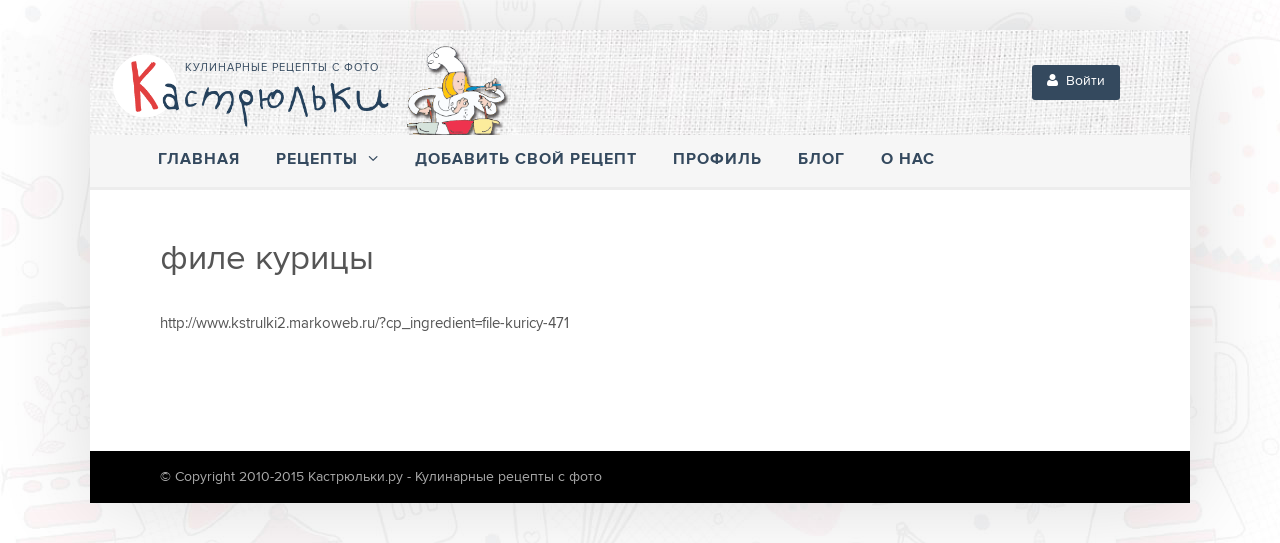

--- FILE ---
content_type: text/html; charset=UTF-8
request_url: https://www.kastrulki.ru/?cp_ingredient=file-kuricy-471
body_size: 7040
content:
<!DOCTYPE html>
<html lang="ru-RU">
<head>

	<meta http-equiv="Content-Type" content="text/html; charset=UTF-8" />

	<meta name="viewport" content="width=device-width, minimum-scale=1, maximum-scale=1" />	
	<title>филе курицы &laquo;  Кастрюльки.ру</title>
	
	<link rel="pingback" href="https://www.kastrulki.ru/xmlrpc.php" />
	
	<link rel='dns-prefetch' href='//fonts.googleapis.com' />
<link rel='dns-prefetch' href='//s.w.org' />
<link rel="alternate" type="application/rss+xml" title="Кастрюльки.ру &raquo; Лента" href="https://www.kastrulki.ru/feed/" />
<link rel="alternate" type="application/rss+xml" title="Кастрюльки.ру &raquo; Лента комментариев" href="https://www.kastrulki.ru/comments/feed/" />
		<script type="text/javascript">
			window._wpemojiSettings = {"baseUrl":"https:\/\/s.w.org\/images\/core\/emoji\/12.0.0-1\/72x72\/","ext":".png","svgUrl":"https:\/\/s.w.org\/images\/core\/emoji\/12.0.0-1\/svg\/","svgExt":".svg","source":{"concatemoji":"https:\/\/www.kastrulki.ru\/wp-includes\/js\/wp-emoji-release.min.js?ver=5.4.1"}};
			/*! This file is auto-generated */
			!function(e,a,t){var r,n,o,i,p=a.createElement("canvas"),s=p.getContext&&p.getContext("2d");function c(e,t){var a=String.fromCharCode;s.clearRect(0,0,p.width,p.height),s.fillText(a.apply(this,e),0,0);var r=p.toDataURL();return s.clearRect(0,0,p.width,p.height),s.fillText(a.apply(this,t),0,0),r===p.toDataURL()}function l(e){if(!s||!s.fillText)return!1;switch(s.textBaseline="top",s.font="600 32px Arial",e){case"flag":return!c([127987,65039,8205,9895,65039],[127987,65039,8203,9895,65039])&&(!c([55356,56826,55356,56819],[55356,56826,8203,55356,56819])&&!c([55356,57332,56128,56423,56128,56418,56128,56421,56128,56430,56128,56423,56128,56447],[55356,57332,8203,56128,56423,8203,56128,56418,8203,56128,56421,8203,56128,56430,8203,56128,56423,8203,56128,56447]));case"emoji":return!c([55357,56424,55356,57342,8205,55358,56605,8205,55357,56424,55356,57340],[55357,56424,55356,57342,8203,55358,56605,8203,55357,56424,55356,57340])}return!1}function d(e){var t=a.createElement("script");t.src=e,t.defer=t.type="text/javascript",a.getElementsByTagName("head")[0].appendChild(t)}for(i=Array("flag","emoji"),t.supports={everything:!0,everythingExceptFlag:!0},o=0;o<i.length;o++)t.supports[i[o]]=l(i[o]),t.supports.everything=t.supports.everything&&t.supports[i[o]],"flag"!==i[o]&&(t.supports.everythingExceptFlag=t.supports.everythingExceptFlag&&t.supports[i[o]]);t.supports.everythingExceptFlag=t.supports.everythingExceptFlag&&!t.supports.flag,t.DOMReady=!1,t.readyCallback=function(){t.DOMReady=!0},t.supports.everything||(n=function(){t.readyCallback()},a.addEventListener?(a.addEventListener("DOMContentLoaded",n,!1),e.addEventListener("load",n,!1)):(e.attachEvent("onload",n),a.attachEvent("onreadystatechange",function(){"complete"===a.readyState&&t.readyCallback()})),(r=t.source||{}).concatemoji?d(r.concatemoji):r.wpemoji&&r.twemoji&&(d(r.twemoji),d(r.wpemoji)))}(window,document,window._wpemojiSettings);
		</script>
		<style type="text/css">
img.wp-smiley,
img.emoji {
	display: inline !important;
	border: none !important;
	box-shadow: none !important;
	height: 1em !important;
	width: 1em !important;
	margin: 0 .07em !important;
	vertical-align: -0.1em !important;
	background: none !important;
	padding: 0 !important;
}
</style>
	<link rel='stylesheet' id='wp-block-library-css'  href='https://www.kastrulki.ru/wp-includes/css/dist/block-library/style.min.css?ver=5.4.1' type='text/css' media='all' />
<link rel='stylesheet' id='fontawesome-css' href="https://www.kastrulki.ru/wp-content/plugins/cooked/css/font-awesome.css?ver=1.0.0" type='text/css' media='all' />
<link rel='stylesheet' id='cp-frontend-style-css' href="https://www.kastrulki.ru/wp-content/plugins/cooked/css/front-end.css?ver=1.0.0" type='text/css' media='all' />
<link rel='stylesheet' id='fancybox-css' href="https://www.kastrulki.ru/wp-content/plugins/cooked/js/fancybox/jquery.fancybox.css?ver=2.1.5" type='text/css' media='all' />
<link rel='stylesheet' id='jquery-chosen-css' href="https://www.kastrulki.ru/wp-content/plugins/cooked/css/chosen.css?ver=1.0.0" type='text/css' media='all' />
<link rel='stylesheet' id='jquery-ui-css' href="https://www.kastrulki.ru/wp-content/plugins/cooked/css/jquery-ui.css?ver=1.11" type='text/css' media='all' />
<link rel='stylesheet' id='cp-additional-styles-css' href="https://www.kastrulki.ru/wp-content/uploads/cooked/color-theme.css?ver=1.0.0" type='text/css' media='all' />
<link rel='stylesheet' id='cp-responsive-styles-css' href="https://www.kastrulki.ru/wp-content/uploads/cooked/front-end-responsive.css?ver=5.4.1" type='text/css' media='all' />
<link rel='stylesheet' id='mobile-friendly-audit-tool_css-css'  href='https://www.kastrulki.ru/wp-content/plugins/mobile-friendly-audit-tool/css/mobile-friendly-audit.min.css?ver=5.4.1' type='text/css' media='all' />
<link rel='stylesheet' id='mobile-friendly-audit-tool_fontawesome_css-css'  href='https://www.kastrulki.ru/wp-content/plugins/mobile-friendly-audit-tool/css/font-awesome.min.css?ver=5.4.1' type='text/css' media='all' />
<link rel='stylesheet' id='basil-gf-custom-css' href="https://fonts.googleapis.com/css?family=Lato%3A100%2C200%2C300%2C400%2C500%2C600%2C700%2C800&#038;subset=latin%2Ccyrillic-ext%2Ccyrillic%2Cgreek-ext%2Cvietnamese%2Clatin-ext&#038;ver=5.4.1" type='text/css' media='all' />
<link rel='stylesheet' id='basil-font-awesome-css'  href='https://www.kastrulki.ru/wp-content/themes/basil/css/font-awesome.min.css?ver=1451598920' type='text/css' media='all' />
<link rel='stylesheet' id='basil-standardize-css'  href='https://www.kastrulki.ru/wp-content/themes/basil/css/standardize.css?ver=1451604515' type='text/css' media='all' />
<link rel='stylesheet' id='basil-slicknav-css'  href='https://www.kastrulki.ru/wp-content/themes/basil/css/slicknav.css?ver=1451598920' type='text/css' media='all' />
<link rel='stylesheet' id='basil-animate-css'  href='https://www.kastrulki.ru/wp-content/themes/basil/css/animate.css?ver=1451598920' type='text/css' media='all' />
<link rel='stylesheet' id='basil-styles-css'  href='https://www.kastrulki.ru/wp-content/themes/basil/style.css?ver=1451673559' type='text/css' media='all' />
<link rel='stylesheet' id='basil-responsive-css'  href='https://www.kastrulki.ru/wp-content/themes/basil/css/responsive.css?ver=1451605462' type='text/css' media='all' />
<script type='text/javascript' src='https://www.kastrulki.ru/wp-includes/js/jquery/jquery.js?ver=1.12.4-wp'></script>
<script type='text/javascript' src='https://www.kastrulki.ru/wp-includes/js/jquery/jquery-migrate.min.js?ver=1.4.1'></script>
<script type='text/javascript' src="https://www.kastrulki.ru/wp-content/plugins/cooked/js/chosen.jquery.min.js?ver=1.0.0"></script>
<script type='text/javascript' src="https://www.kastrulki.ru/wp-content/plugins/cooked/js/jquery.fullscreener.min.js?ver=1.0.0"></script>
<script type='text/javascript' src="https://www.kastrulki.ru/wp-content/plugins/cooked/js/isotope.pkgd.min.js?ver=2.0.0"></script>
<script type='text/javascript' src="https://www.kastrulki.ru/wp-content/plugins/cooked/js/jquery.plugin.min.js?ver=2.0.0"></script>
<script type='text/javascript' src="https://www.kastrulki.ru/wp-content/plugins/cooked/js/jquery.countdown.min.js?ver=2.0.0"></script>
<script type='text/javascript' src="https://www.kastrulki.ru/wp-content/plugins/cooked/js/share.min.js?ver=1.0.0"></script>
<script type='text/javascript' src="https://www.kastrulki.ru/wp-content/plugins/cooked/js/jquery.cookie.js?ver=1.4.1"></script>
<script type='text/javascript' src="https://www.kastrulki.ru/wp-content/plugins/cooked/js/fancybox/jquery.fancybox.pack.js?ver=2.1.5"></script>
<script type='text/javascript' src="https://www.kastrulki.ru/wp-content/plugins/cooked/js/functions.js?ver=1.0.0"></script>
<script type='text/javascript' src='https://www.kastrulki.ru/wp-content/themes/basil/js/jquery.easing.js?ver=1451598922'></script>
<script type='text/javascript' src='https://www.kastrulki.ru/wp-content/themes/basil/js/jquery.slicknav.min.js?ver=1451598922'></script>
<script type='text/javascript' src='https://www.kastrulki.ru/wp-content/themes/basil/js/modernizr.js?ver=1451598922'></script>
<script type='text/javascript' src='https://www.kastrulki.ru/wp-content/themes/basil/js/fitvids.js?ver=1451598922'></script>
<script type='text/javascript' src='https://www.kastrulki.ru/wp-content/themes/basil/js/wow.min.js?ver=1451598922'></script>
<script type='text/javascript' src='https://www.kastrulki.ru/wp-content/themes/basil/js/isotope.pkgd.min.js?ver=1451598922'></script>
<script type='text/javascript' src='https://www.kastrulki.ru/wp-content/themes/basil/js/jquery.carouFredSel-6.2.1-packed.js?ver=1451598922'></script>
<script type='text/javascript' src='https://www.kastrulki.ru/wp-content/themes/basil/js/basil.js?ver=1451598922'></script>
<link rel='https://api.w.org/' href='https://www.kastrulki.ru/wp-json/' />
<link rel="EditURI" type="application/rsd+xml" title="RSD" href="https://www.kastrulki.ru/xmlrpc.php?rsd" />
<link rel="wlwmanifest" type="application/wlwmanifest+xml" href="https://www.kastrulki.ru/wp-includes/wlwmanifest.xml" /> 
<link rel='prev' title='филе курицы' href='https://www.kastrulki.ru/?cp_ingredient=file-kuricy-469' />
<link rel='next' title='филе курицы' href='https://www.kastrulki.ru/?cp_ingredient=file-kuricy-472' />
<meta name="generator" content="WordPress 5.4.1" />
<link rel='shortlink' href='https://www.kastrulki.ru/?p=22889' />
<link rel="alternate" type="application/json+oembed" href="https://www.kastrulki.ru/wp-json/oembed/1.0/embed?url=https%3A%2F%2Fwww.kastrulki.ru%2F%3Fcp_ingredient%3Dfile-kuricy-471" />
<link rel="alternate" type="text/xml+oembed" href="https://www.kastrulki.ru/wp-json/oembed/1.0/embed?url=https%3A%2F%2Fwww.kastrulki.ru%2F%3Fcp_ingredient%3Dfile-kuricy-471&#038;format=xml" />
			
				
			<script type="text/javascript">
				var cp_facebook_app_id = "333321836841498";
				var media_query_1 = 767;
				var media_query_2 = 519;
				var media_query_3 = 960;
				var cp_star_review_optional = false;			</script>
			
		<style type="text/css">/* *****************************
FONTS
***************************** */


body { font-family:'Lato', sans-serif; font-size:14px; font-weight:400; line-height:1.5; color:#555; }
input, textarea { font-family:'Lato', sans-serif; }

/* *****************************
LAYOUT CUSTOMIZATIONS
***************************** */

.basilSlider.basilSliderTall { width: 1100px; left: 50%; margin-left: -550px; }
	#basilWrapper { width:1100px; margin:30px auto 0; }
	@media screen and (max-width: 1100px){
		#basilWrapper { width:100%; margin:0; }
	}
body {  background-color:#000000; }
#basilHeaderTop { height:105px; }


/* *****************************
COLORS
***************************** */

/* LINKS */
body a { color:#206ddf; }
body a:hover { color:#555; }

/* CUSTOM COLORS */
.bgColor-1 { background-color:#34495e; color:#fff; }
.bgColor-1:hover { background-color:#4e6d91; color:#fff; }
.bgColor-2, .sticky-tag { background-color:#34495e; color:#fff; }
.bgColor-2:hover { background-color:#4e6d91; color:#fff; }
.bgColor-3 { background-color:#aaa; color:#fff; }
.bgColor-3:hover { background-color:#666; color:#fff; }

/* FORM ELEMENTS */
button, input[type="button"], input[type="reset"], input[type="submit"], .wysija-submit, #comments-list ol li.comment div.reply a, .searchform .searchsubmit, .widget form#searchform #searchsubmit { background-color:#34495e; color:#fff; }
button:hover, input[type="button"]:hover, input[type="reset"]:hover, input[type="submit"]:hover, .wysija-submit:hover, #comments-list ol li.comment div.reply a:hover, .searchform .searchsubmit:hover, .widget form#searchform #searchsubmit:hover { background-color:#4e6d91; color:#fff; }
input[type=text], input[type=email], input[type=password], textarea { border:1px solid #ddd; background:#fff; color:#888; }

/* WOOCOMMERCE */
.woocommerce a.button, .woocommerce button.button, .woocommerce input.button, .woocommerce #review_form #submit, .woocommerce #payment #place_order, .woocommerce-page #payment #place_order,
.woocommerce div.product form.cart .button, .woocommerce #content div.product form.cart .button, .woocommerce-page div.product form.cart .button, .woocommerce-page #content div.product form.cart .button,
.woocommerce #review_form #respond .form-submit input, .woocommerce-page #review_form #respond .form-submit input
{ background:#34495e; color:#fff; }

.woocommerce a.button:hover, .woocommerce button.button:hover, .woocommerce input.button:hover, .woocommerce #review_form #submit:hover, .woocommerce #payment #place_order:hover, .woocommerce-page #payment #place_order:hover,
.woocommerce div.product form.cart .button:hover, .woocommerce #content div.product form.cart .button:hover, .woocommerce-page div.product form.cart .button:hover, .woocommerce-page #content div.product form.cart .button:hover,
.woocommerce #review_form #respond .form-submit input:hover, .woocommerce-page #review_form #respond .form-submit input:hover
{ background:#4e6d91; color:#fff; }

.woocommerce a.button.alt, .woocommerce button.button.alt, .woocommerce input.button.alt, .woocommerce #respond input#submit.alt, .woocommerce #content input.button.alt, .woocommerce-page a.button.alt, .woocommerce-page button.button.alt, .woocommerce-page input.button.alt, .woocommerce-page #respond input#submit.alt, .woocommerce-page #content input.button.alt {
background:#34495e; color:#fff; }

.woocommerce a.button.alt:hover, .woocommerce button.button.alt:hover, .woocommerce input.button.alt:hover, .woocommerce #respond input#submit.alt:hover, .woocommerce #content input.button.alt:hover, .woocommerce-page a.button.alt:hover, .woocommerce-page button.button.alt:hover, .woocommerce-page input.button.alt:hover, .woocommerce-page #respond input#submit.alt:hover, .woocommerce-page #content input.button.alt:hover {
background:#4e6d91; color:#fff; }

.woocommerce .woocommerce-info, .woocommerce-page .woocommerce-info { border-top-color:#34495e; }

/* COMMENT ELEMENTS */
#comments-list #cancel-comment-reply-link { background-color:#aaa; color:#fff; }
#comments-list #cancel-comment-reply-link:hover { background-color:#666; color:#fff; }

/* LAYOUT ITEMS */
#basilWrapper { }
#basilHeaderTop { background:#fff; }

/* HEADER */
#basilHeaderTop .basilRight p { color:#aaa; }

/* NAVIGATION */
#basilNavBar, .slicknav_menu { background:#34495e; }
ul.basilNav li a, .slicknav_menu a { color:#34495e; }
.slicknav_menu .slicknav_icon-bar { background-color:#f6f6f6; }
ul.basilNav > li > a:hover, ul.basilNav > li:hover > a, .slicknav_menu a:hover, .slicknav_menu .slicknav_btn { color:#f6f6f6; background:#45698d; }
ul.basilNav ul { background-color: #45698d; }
ul.basilNav ul a { color:#f6f6f6; }
ul.basilNav ul li:hover > a { background-color:#4f85bb; color:#f6f6f6; }
#basilNavBar .basilRight p { color:#e6f5c8; }

/* SOCIALS */
#basilNavBar .basilSocials a, .basilMobileNavContent .basilSocials a { color:#fff; }
#basilNavBar .basilSocials small, .basilMobileNavContent .basilSocials small { background-color:#4f85bb; }
#basilNavBar .basilSocials a:hover i, .basilMobileNavContent .basilSocials a:hover i { color: #000; }
#basilNavBar .basilSocials a:hover small, .basilMobileNavContent .basilSocials a:hover small { background-color: #fff; }

footer .basilSocials a { color:#888; }
footer .basilSocials small { background-color:#333; }
footer .basilSocials a:hover i { color: #fff; }
footer .basilSocials a:hover small { background-color: #4f85bb; }

/* SLIDER */
.basilSlider { background:#fff; }
.basilSlider .basilSliderNav a { color:#fff; }
.basilRecipeSlider { background:#fff; }

/* BLOG PANELS */
.basilDarkGray .basilPostPanels .basilPostThumbEmpty { background:#555; color:#aaa; }
.basilDarkGray .basilPostPanels article { border:1px solid #333; }
.basilPostPanels article { border:1px solid #ccc; background:#fff; }
.basilPostPanels .basilPostThumbEmpty { background:#ddd; color:#fff; }
.basilPostPanels .basilPostThumbEmpty:hover { background:#4f85bb; color:#fff; }
.basilPostPanels .basilPostThumb span { color:#fff; }
.basilPostPanels article .basilPost h4 a, .basilPostPanels article .basilPost p { color:#555; }
.basilPostPanels article .basilPost h4 a:hover { color:#206ddf; }
.basilPostPanels .basilPostMeta { background:#f5f5f5; }

.basilPostPanels .basilPostThumb span,
.basilPostList .basilPostThumb span { background:rgba(79, 133, 187, 0.8)}

/* BLOG LIST VIEW */
.basilDarkGray .basilPostList .basilPostThumbEmpty { background:#555; color:#aaa; }
.basilPostList .basilPostThumbEmpty { background:#ddd; color:#fff; }
.basilPostList .basilPostThumbEmpty:hover { background:#4f85bb; color:#fff; }
.basilPostList .basilPostThumb span { color:#fff; }
.basilPostList article .basilPost h4 a, .basilPostList article .basilPost p { color:#555; }
.basilPostList article .basilPost h4 a:hover { color:#206ddf; }
.basilPostList article .basilPostMeta, .basilPostList article .basilPostMeta a { color:#aaa; }
.basilPostList article .basilPostMeta a:hover { color:#555; }

.basilPostMeta, .basilPostMeta a { color:#aaa; }
.basilPostMeta a:hover { color:#555; }

/* PAGINATION */
.basilPostsPagination li a { background:#4f85bb; color:#fff; }
.basilPostsPagination li.basilPrevNextButton a { background:none; color:#4f85bb; }
.basilPostsPagination li a:hover { background:#333; }
.basilPostsPagination li.basilPrevNextButton a:hover { background:none; color:#333; }
.basilPostsPagination li.active a, .basilPostsPagination li.active a:hover { background:#eee; color:#aaa; }

/* RECENT TWEETS */
.basilRecentTweets { background:#E15152; color:#fff; }
.basilRecentTweets .basilTweetsPrev,
.basilRecentTweets .basilTweetsNext { color:#fff; }
.basilRecentTweets a, .basilRecentTweets a:hover { color:#fff; }

/* FOOTER */
footer, footer a { background:#000; color:#aaa; }

/* OVERRIDES */
#basilHeader.basilHeaderTransparent #basilWrapper { background:none; }
#basilHeader.basilHeaderTransparent #basilHeaderTop { background:none; }
#basilHeader.basilHeaderTransparent #basilNavBar { background:none; }</style>	
</head>

<body class="cp_ingredient-template-default single single-cp_ingredient postid-22889 boxed full">
<div id="basilWrapper">

				
		<!-- HEADER -->
		<header id="basilHeader">
		
				
			
			<!-- TOP HEADER -->
			<section id="basilHeaderTop">
				<div class="basilShell clearfix">
					<div class="descript-logo">Кулинарные рецепты с фото</div>
					<div class="basilLeft" style="height:70px;     margin-left: -54px; position:relative; top:50%; margin-top:-35px;">
						<a href="https://www.kastrulki.ru" id="basilLogo"><img style="cursor: pointer;" src="https://www.kastrulki.ru/wp-content/themes/basil/images/logo.png" alt="Кастрюльки.ру"  width="290"/></a>
					</div>
					<div class="povar"><img src="/wp-content/themes/basil/images/katya.png" style="
    width: 106px;
"></div>
					<div class="basilRight" style="height:35px; position:relative; top:50%; margin-top:-18px;"><a href="https://www.kastrulki.ru/about/" class="basilButton bgColor-2"><i class="fa fa-user"></i>&nbsp;&nbsp;Войти</a></div>
				</div>
			</section>
			
			<div class="mobile-nav-wrapper"><div id="mobileSlickNav"></div><ul id="mobileNav" class="menu"><li id="menu-item-6395" class="menu-item menu-item-type-post_type menu-item-object-page menu-item-home menu-item-6395"><a href="https://www.kastrulki.ru/">Главная</a></li>
<li id="menu-item-23065" class="menu-item menu-item-type-post_type menu-item-object-page menu-item-home menu-item-has-children menu-item-23065"><a href="https://www.kastrulki.ru/">Рецепты</a>
<ul class="sub-menu">
	<li id="menu-item-24224" class="menu-item menu-item-type-custom menu-item-object-custom menu-item-has-children menu-item-24224"><a href="/">Категория</a>
	<ul class="sub-menu">
		<li id="menu-item-24227" class="menu-item menu-item-type-taxonomy menu-item-object-cp_recipe_category menu-item-24227"><a href="https://www.kastrulki.ru/recipe-category/vtorye-blyuda/">Вторые блюда</a></li>
		<li id="menu-item-24225" class="menu-item menu-item-type-taxonomy menu-item-object-cp_recipe_category menu-item-24225"><a href="https://www.kastrulki.ru/recipe-category/sladkaya-vypechka/">Сладкая выпечка</a></li>
		<li id="menu-item-24226" class="menu-item menu-item-type-taxonomy menu-item-object-cp_recipe_category menu-item-24226"><a href="https://www.kastrulki.ru/recipe-category/postnye-blyuda/">Постные блюда</a></li>
		<li id="menu-item-24229" class="menu-item menu-item-type-taxonomy menu-item-object-cp_recipe_category menu-item-24229"><a href="https://www.kastrulki.ru/recipe-category/zakuski/">Закуски</a></li>
		<li id="menu-item-24228" class="menu-item menu-item-type-taxonomy menu-item-object-cp_recipe_category menu-item-24228"><a href="https://www.kastrulki.ru/recipe-category/salaty/">Салаты</a></li>
		<li id="menu-item-24230" class="menu-item menu-item-type-taxonomy menu-item-object-cp_recipe_category menu-item-24230"><a href="https://www.kastrulki.ru/recipe-category/deserty/">Десерты</a></li>
		<li id="menu-item-24231" class="menu-item menu-item-type-taxonomy menu-item-object-cp_recipe_category menu-item-24231"><a href="https://www.kastrulki.ru/recipe-category/zavtraki/">Завтраки</a></li>
		<li id="menu-item-24232" class="menu-item menu-item-type-taxonomy menu-item-object-cp_recipe_category menu-item-24232"><a href="https://www.kastrulki.ru/recipe-category/garniry/">Гарниры</a></li>
		<li id="menu-item-24233" class="menu-item menu-item-type-taxonomy menu-item-object-cp_recipe_category menu-item-24233"><a href="https://www.kastrulki.ru/recipe-category/supy/">Супы</a></li>
		<li id="menu-item-24234" class="menu-item menu-item-type-taxonomy menu-item-object-cp_recipe_category menu-item-24234"><a href="https://www.kastrulki.ru/recipe-category/rybnye-blyuda/">Рыбные блюда</a></li>
	</ul>
</li>
	<li id="menu-item-24218" class="menu-item menu-item-type-custom menu-item-object-custom menu-item-has-children menu-item-24218"><a href="/">По способу приготовления</a>
	<ul class="sub-menu">
		<li id="menu-item-24222" class="menu-item menu-item-type-taxonomy menu-item-object-cp_recipe_cooking_method menu-item-24222"><a href="https://www.kastrulki.ru/recipe-cooking-method/varka/">Варка</a></li>
		<li id="menu-item-24220" class="menu-item menu-item-type-taxonomy menu-item-object-cp_recipe_cooking_method menu-item-24220"><a href="https://www.kastrulki.ru/recipe-cooking-method/zharka/">Жарка</a></li>
		<li id="menu-item-24221" class="menu-item menu-item-type-taxonomy menu-item-object-cp_recipe_cooking_method menu-item-24221"><a href="https://www.kastrulki.ru/recipe-cooking-method/zapekanie/">Запекание</a></li>
		<li id="menu-item-24219" class="menu-item menu-item-type-taxonomy menu-item-object-cp_recipe_cooking_method menu-item-24219"><a href="https://www.kastrulki.ru/recipe-cooking-method/vypechka/">Выпечка</a></li>
		<li id="menu-item-24223" class="menu-item menu-item-type-taxonomy menu-item-object-cp_recipe_cooking_method menu-item-24223"><a href="https://www.kastrulki.ru/recipe-cooking-method/tushenie/">Тушение</a></li>
	</ul>
</li>
	<li id="menu-item-24235" class="menu-item menu-item-type-custom menu-item-object-custom menu-item-has-children menu-item-24235"><a href="/">Кухни</a>
	<ul class="sub-menu">
		<li id="menu-item-24236" class="menu-item menu-item-type-taxonomy menu-item-object-cp_recipe_cuisine menu-item-24236"><a href="https://www.kastrulki.ru/recipe-cuisine/russkaya-kukhnya/">Русская кухня</a></li>
		<li id="menu-item-24237" class="menu-item menu-item-type-taxonomy menu-item-object-cp_recipe_cuisine menu-item-has-children menu-item-24237"><a href="https://www.kastrulki.ru/recipe-cuisine/evropejjskaya-kukhnya/">Европейская кухня</a>
		<ul class="sub-menu">
			<li id="menu-item-24238" class="menu-item menu-item-type-taxonomy menu-item-object-cp_recipe_cuisine menu-item-24238"><a href="https://www.kastrulki.ru/recipe-cuisine/grecheskaya-kukhnya/">Греческая кухня</a></li>
			<li id="menu-item-24239" class="menu-item menu-item-type-taxonomy menu-item-object-cp_recipe_cuisine menu-item-24239"><a href="https://www.kastrulki.ru/recipe-cuisine/francuzskaya-kukhnya/">Французская кухня</a></li>
			<li id="menu-item-24240" class="menu-item menu-item-type-taxonomy menu-item-object-cp_recipe_cuisine menu-item-24240"><a href="https://www.kastrulki.ru/recipe-cuisine/shvejjcarskaya-kukhnya/">Швейцарская кухня</a></li>
		</ul>
</li>
		<li id="menu-item-24241" class="menu-item menu-item-type-taxonomy menu-item-object-cp_recipe_cuisine menu-item-has-children menu-item-24241"><a href="https://www.kastrulki.ru/recipe-cuisine/kavkazskaya-kukhnya/">Кавказская кухня</a>
		<ul class="sub-menu">
			<li id="menu-item-24242" class="menu-item menu-item-type-taxonomy menu-item-object-cp_recipe_cuisine menu-item-24242"><a href="https://www.kastrulki.ru/recipe-cuisine/gruzinskaya-kukhnya/">Грузинская кухня</a></li>
		</ul>
</li>
		<li id="menu-item-24243" class="menu-item menu-item-type-taxonomy menu-item-object-cp_recipe_cuisine menu-item-24243"><a href="https://www.kastrulki.ru/recipe-cuisine/amerikanskaya-kukhnya/">Американская кухня</a></li>
		<li id="menu-item-24244" class="menu-item menu-item-type-taxonomy menu-item-object-cp_recipe_cuisine menu-item-has-children menu-item-24244"><a href="https://www.kastrulki.ru/recipe-cuisine/aziatskaya-kukhnya/">Азиатская кухня</a>
		<ul class="sub-menu">
			<li id="menu-item-24245" class="menu-item menu-item-type-taxonomy menu-item-object-cp_recipe_cuisine menu-item-24245"><a href="https://www.kastrulki.ru/recipe-cuisine/kitajjskaya-kukhnya/">Китайская кухня</a></li>
		</ul>
</li>
	</ul>
</li>
</ul>
</li>
<li id="menu-item-23064" class="menu-item menu-item-type-post_type menu-item-object-page menu-item-23064"><a href="https://www.kastrulki.ru/cooked-submit/">Добавить свой рецепт</a></li>
<li id="menu-item-23061" class="menu-item menu-item-type-post_type menu-item-object-page menu-item-23061"><a href="https://www.kastrulki.ru/about/">Профиль</a></li>
<li id="menu-item-23077" class="menu-item menu-item-type-post_type menu-item-object-page current_page_parent menu-item-23077"><a href="https://www.kastrulki.ru/blog/">Блог</a></li>
<li id="menu-item-23069" class="menu-item menu-item-type-post_type menu-item-object-page menu-item-23069"><a href="https://www.kastrulki.ru/o-nas/">О нас</a></li>
</ul><div class="basilMobileNavContent"><!--<div class="basilRight">
						<form role="search" method="get" class="searchform" action="https://www.kastrulki.ru" >
	<div>
		<label class="screen-reader-text" for="s">Искать:</label>
		<input type="text" placeholder="Search here..." name="s" class="field" />
		<input type="submit" class="searchsubmit" value="Search" />
	</div>
</form>					</div>--></div></div>			
			<!-- NAVIGATION -->
			<nav id="basilNavBar">
				<div class="basilShell">
					<div class="menu-menyu-container"><ul id="menu-menyu" class="basilNav basilLeft menu"><li class="menu-item menu-item-type-post_type menu-item-object-page menu-item-home menu-item-6395"><a href="https://www.kastrulki.ru/">Главная</a></li>
<li class="menu-item menu-item-type-post_type menu-item-object-page menu-item-home menu-item-has-children menu-item-23065"><a href="https://www.kastrulki.ru/">Рецепты</a>
<ul class="sub-menu">
	<li class="menu-item menu-item-type-custom menu-item-object-custom menu-item-has-children menu-item-24224"><a href="/">Категория</a>
	<ul class="sub-menu">
		<li class="menu-item menu-item-type-taxonomy menu-item-object-cp_recipe_category menu-item-24227"><a href="https://www.kastrulki.ru/recipe-category/vtorye-blyuda/">Вторые блюда</a></li>
		<li class="menu-item menu-item-type-taxonomy menu-item-object-cp_recipe_category menu-item-24225"><a href="https://www.kastrulki.ru/recipe-category/sladkaya-vypechka/">Сладкая выпечка</a></li>
		<li class="menu-item menu-item-type-taxonomy menu-item-object-cp_recipe_category menu-item-24226"><a href="https://www.kastrulki.ru/recipe-category/postnye-blyuda/">Постные блюда</a></li>
		<li class="menu-item menu-item-type-taxonomy menu-item-object-cp_recipe_category menu-item-24229"><a href="https://www.kastrulki.ru/recipe-category/zakuski/">Закуски</a></li>
		<li class="menu-item menu-item-type-taxonomy menu-item-object-cp_recipe_category menu-item-24228"><a href="https://www.kastrulki.ru/recipe-category/salaty/">Салаты</a></li>
		<li class="menu-item menu-item-type-taxonomy menu-item-object-cp_recipe_category menu-item-24230"><a href="https://www.kastrulki.ru/recipe-category/deserty/">Десерты</a></li>
		<li class="menu-item menu-item-type-taxonomy menu-item-object-cp_recipe_category menu-item-24231"><a href="https://www.kastrulki.ru/recipe-category/zavtraki/">Завтраки</a></li>
		<li class="menu-item menu-item-type-taxonomy menu-item-object-cp_recipe_category menu-item-24232"><a href="https://www.kastrulki.ru/recipe-category/garniry/">Гарниры</a></li>
		<li class="menu-item menu-item-type-taxonomy menu-item-object-cp_recipe_category menu-item-24233"><a href="https://www.kastrulki.ru/recipe-category/supy/">Супы</a></li>
		<li class="menu-item menu-item-type-taxonomy menu-item-object-cp_recipe_category menu-item-24234"><a href="https://www.kastrulki.ru/recipe-category/rybnye-blyuda/">Рыбные блюда</a></li>
	</ul>
</li>
	<li class="menu-item menu-item-type-custom menu-item-object-custom menu-item-has-children menu-item-24218"><a href="/">По способу приготовления</a>
	<ul class="sub-menu">
		<li class="menu-item menu-item-type-taxonomy menu-item-object-cp_recipe_cooking_method menu-item-24222"><a href="https://www.kastrulki.ru/recipe-cooking-method/varka/">Варка</a></li>
		<li class="menu-item menu-item-type-taxonomy menu-item-object-cp_recipe_cooking_method menu-item-24220"><a href="https://www.kastrulki.ru/recipe-cooking-method/zharka/">Жарка</a></li>
		<li class="menu-item menu-item-type-taxonomy menu-item-object-cp_recipe_cooking_method menu-item-24221"><a href="https://www.kastrulki.ru/recipe-cooking-method/zapekanie/">Запекание</a></li>
		<li class="menu-item menu-item-type-taxonomy menu-item-object-cp_recipe_cooking_method menu-item-24219"><a href="https://www.kastrulki.ru/recipe-cooking-method/vypechka/">Выпечка</a></li>
		<li class="menu-item menu-item-type-taxonomy menu-item-object-cp_recipe_cooking_method menu-item-24223"><a href="https://www.kastrulki.ru/recipe-cooking-method/tushenie/">Тушение</a></li>
	</ul>
</li>
	<li class="menu-item menu-item-type-custom menu-item-object-custom menu-item-has-children menu-item-24235"><a href="/">Кухни</a>
	<ul class="sub-menu">
		<li class="menu-item menu-item-type-taxonomy menu-item-object-cp_recipe_cuisine menu-item-24236"><a href="https://www.kastrulki.ru/recipe-cuisine/russkaya-kukhnya/">Русская кухня</a></li>
		<li class="menu-item menu-item-type-taxonomy menu-item-object-cp_recipe_cuisine menu-item-has-children menu-item-24237"><a href="https://www.kastrulki.ru/recipe-cuisine/evropejjskaya-kukhnya/">Европейская кухня</a>
		<ul class="sub-menu">
			<li class="menu-item menu-item-type-taxonomy menu-item-object-cp_recipe_cuisine menu-item-24238"><a href="https://www.kastrulki.ru/recipe-cuisine/grecheskaya-kukhnya/">Греческая кухня</a></li>
			<li class="menu-item menu-item-type-taxonomy menu-item-object-cp_recipe_cuisine menu-item-24239"><a href="https://www.kastrulki.ru/recipe-cuisine/francuzskaya-kukhnya/">Французская кухня</a></li>
			<li class="menu-item menu-item-type-taxonomy menu-item-object-cp_recipe_cuisine menu-item-24240"><a href="https://www.kastrulki.ru/recipe-cuisine/shvejjcarskaya-kukhnya/">Швейцарская кухня</a></li>
		</ul>
</li>
		<li class="menu-item menu-item-type-taxonomy menu-item-object-cp_recipe_cuisine menu-item-has-children menu-item-24241"><a href="https://www.kastrulki.ru/recipe-cuisine/kavkazskaya-kukhnya/">Кавказская кухня</a>
		<ul class="sub-menu">
			<li class="menu-item menu-item-type-taxonomy menu-item-object-cp_recipe_cuisine menu-item-24242"><a href="https://www.kastrulki.ru/recipe-cuisine/gruzinskaya-kukhnya/">Грузинская кухня</a></li>
		</ul>
</li>
		<li class="menu-item menu-item-type-taxonomy menu-item-object-cp_recipe_cuisine menu-item-24243"><a href="https://www.kastrulki.ru/recipe-cuisine/amerikanskaya-kukhnya/">Американская кухня</a></li>
		<li class="menu-item menu-item-type-taxonomy menu-item-object-cp_recipe_cuisine menu-item-has-children menu-item-24244"><a href="https://www.kastrulki.ru/recipe-cuisine/aziatskaya-kukhnya/">Азиатская кухня</a>
		<ul class="sub-menu">
			<li class="menu-item menu-item-type-taxonomy menu-item-object-cp_recipe_cuisine menu-item-24245"><a href="https://www.kastrulki.ru/recipe-cuisine/kitajjskaya-kukhnya/">Китайская кухня</a></li>
		</ul>
</li>
	</ul>
</li>
</ul>
</li>
<li class="menu-item menu-item-type-post_type menu-item-object-page menu-item-23064"><a href="https://www.kastrulki.ru/cooked-submit/">Добавить свой рецепт</a></li>
<li class="menu-item menu-item-type-post_type menu-item-object-page menu-item-23061"><a href="https://www.kastrulki.ru/about/">Профиль</a></li>
<li class="menu-item menu-item-type-post_type menu-item-object-page current_page_parent menu-item-23077"><a href="https://www.kastrulki.ru/blog/">Блог</a></li>
<li class="menu-item menu-item-type-post_type menu-item-object-page menu-item-23069"><a href="https://www.kastrulki.ru/o-nas/">О нас</a></li>
</ul></div><!--<div class="basilRight">
						<form role="search" method="get" class="searchform" action="https://www.kastrulki.ru" >
	<div>
		<label class="screen-reader-text" for="s">Искать:</label>
		<input type="text" placeholder="Search here..." name="s" class="field" />
		<input type="submit" class="searchsubmit" value="Search" />
	</div>
</form>					</div>-->				</div>
			</nav>
			
		</header>	<!-- PAGE CONTENT -->
	<section class="basilHPBlock  basilLeftContent">
		<div class="basilShell">
		
					
			<article class="basilPageContent">
				<h1>филе курицы</h1><div id="post-22889" class="article post-22889 cp_ingredient type-cp_ingredient status-publish hentry"><p>http://www.kstrulki2.markoweb.ru/?cp_ingredient=file-kuricy-471</p>
</div><div class="cats-tags"></div><div class="nav-single clearfix"></div><!-- /pagination -->			</article>
			
			<aside class="basilSidebar"><div class="sidebar right"><ul class="widgets"></ul></div></aside>			
							
		</div>
	</section>
		<!-- FOOTER -->
	<footer>
		<div class="basilShell cf">
		
			<div class="basilLeft">
						© Copyright 2010-2015 Кастрюльки.ру - Кулинарные рецепты с фото					</div><div class="basilSocials basilRight">
						<ul>
													</ul>
					</div>			
		</div>
	</footer>

</div>

<script type='text/javascript' src='https://www.kastrulki.ru/wp-includes/js/comment-reply.min.js?ver=5.4.1'></script>
<script type='text/javascript' src='https://www.kastrulki.ru/wp-includes/js/jquery/ui/core.min.js?ver=1.11.4'></script>
<script type='text/javascript' src='https://www.kastrulki.ru/wp-includes/js/jquery/ui/widget.min.js?ver=1.11.4'></script>
<script type='text/javascript' src='https://www.kastrulki.ru/wp-includes/js/jquery/ui/mouse.min.js?ver=1.11.4'></script>
<script type='text/javascript' src='https://www.kastrulki.ru/wp-includes/js/jquery/ui/slider.min.js?ver=1.11.4'></script>
<script type='text/javascript'>
/* <![CDATA[ */
var qpprFrontData = {"linkData":[],"siteURL":"https:\/\/www.kastrulki.ru","siteURLq":"https:\/\/www.kastrulki.ru"};
/* ]]> */
</script>
<script type='text/javascript' src='https://www.kastrulki.ru/wp-content/plugins/quick-pagepost-redirect-plugin/js/qppr_frontend_script.min.js?ver=5.1.7'></script>
<script type='text/javascript' src='https://www.kastrulki.ru/wp-includes/js/wp-embed.min.js?ver=5.4.1'></script>

<!-- Yandex.Metrika counter -->
<script src="//mc.yandex.ru/metrika/watch.js" type="text/javascript"></script>
<script type="text/javascript">
try { var yaCounter94357 = new Ya.Metrika({id:94357,
          webvisor:true,
          clickmap:true,
          trackLinks:true,
          accurateTrackBounce:true,type:1});
} catch(e) { }
</script>
<noscript><div><img src="//mc.yandex.ru/watch/94357?cnt-class=1" style="position:absolute; left:-9999px;" alt="" /></div></noscript>
<!-- /Yandex.Metrika counter -->
<script defer src="https://static.cloudflareinsights.com/beacon.min.js/vcd15cbe7772f49c399c6a5babf22c1241717689176015" integrity="sha512-ZpsOmlRQV6y907TI0dKBHq9Md29nnaEIPlkf84rnaERnq6zvWvPUqr2ft8M1aS28oN72PdrCzSjY4U6VaAw1EQ==" data-cf-beacon='{"version":"2024.11.0","token":"86e9a1ed89be43bcb3674fcb33eedded","r":1,"server_timing":{"name":{"cfCacheStatus":true,"cfEdge":true,"cfExtPri":true,"cfL4":true,"cfOrigin":true,"cfSpeedBrain":true},"location_startswith":null}}' crossorigin="anonymous"></script>
</body>
</html>

--- FILE ---
content_type: text/css
request_url: https://www.kastrulki.ru/wp-content/themes/basil/style.css?ver=1451673559
body_size: 9112
content:
/*
Theme Name: Basil
Theme URI: http://www.boxystudio.com
Author URI: http://www.boxystudio.com
Description: A Recipe-Powered WordPress Theme
License: GNU General Public License
License URI: license.txt
Version: 1.2
Author: Boxy Studio
Tags: white, light, dark, green, responsive-layout, full-width-template, theme-options, custom-menu, custom-colors, post-formats, translation-ready, right-sidebar, left-sidebar
*/




/* *****************************
ANIMATION
***************************** */

@media (max-width:768px) {#basilHeaderTop .basilLeft, #basilHeaderTop .basilRight{    margin-top: -15px !important;}.descript-logo {    position: absolute;
        top: 14px !important;
    left: 100px !important;
    }.povar{display: none;}ul.basilNav li a, .slicknav_menu a {color:#f6f6f6 !important;}}
    
    body #cooked-plugin-page .search-section .search-row .sbmt-button input {background-color: #E74C3C !important;}

@font-face {
  font-family: 'Proxima Nova';
  src: url('/wp-content/uploads/fonts/proximanova-regular-936156f40fc9f10458a268b130d13e6e.eot');
  src: url('/wp-content/uploads/fonts/proximanova-regular-936156f40fc9f10458a268b130d13e6e.eot?#iefix') format('embedded-opentype'),
       url('/wp-content/uploads/fonts/proximanova-regular-fdb67dce6f54e1a4afd4e0b7ca917c8f.woff') format('woff'),
       url('/wp-content/uploads/fonts/proximanova-regular-6fc848ce965c79a7904c342b531e41b3.ttf') format('truetype'),
       url('/wp-content/uploads/fonts/proximanova-regular-f57a709953f3f8adf937b97b0f5cf3b3.svg#proxima_novaregular') format('svg');
  font-weight: normal;
  font-style: normal;
  }
  
  @font-face {
  font-family: 'Proxima Nova';
  src: url('/wp-content/uploads/fonts/proximanova-bold-86172061bfad3479a3d646f7c72732bb.eot');
  src: url('/wp-content/uploads/fonts/proximanova-bold-86172061bfad3479a3d646f7c72732bb.eot?#iefix') format('embedded-opentype'),
       url('/wp-content/uploads/fonts/proximanova-bold-7e5ca4b82074ceee129535bec6ea8f0b.woff') format('woff'),
       url('/wp-content/uploads/fonts/proximanova-bold-a16c7981b95501847c59dd4f1f44bfe4.ttf') format('truetype'),
       url('/wp-content/uploads/fonts/proximanova-bold-c2f0149fe71eb070afb86698fff3a1ff.svg#proxima_novabold') format('svg');
  font-weight: bold;
  font-style: normal;
  }
  
  body #cooked-plugin-page p {font-family: 'Proxima Nova';
    color: #777;}
    
    .descript-logo {position: absolute;
    top: 30px;
    font-size: 11px;
    letter-spacing: 1px;
    text-transform: uppercase;
    left: 25px;
    z-index: 9;
    color: #34495e;}
    
    body #cooked-plugin-page .result-section.masonry-layout .result-box .cp-box-entry h2 {
    font-family: 'Proxima Nova';
}

.povar{ position: absolute;
    margin-left: 243px;
    margin-top: 16px;}

.basilButton, button, input[type="button"], input[type="reset"], input[type="submit"], .wysija-submit,
.basilPostsPagination li a,
#basilNavBar ul.basilNav li a,
.basilSocials i, .basilSocials small,
.basilSlider .basilSliderNav a,
.basilPostPanels .basilPostThumbEmpty,
.basilPostPanels .basilPostThumb span,
.basilPostList .basilPostThumbEmpty,
.basilPostList .basilPostThumb span {
	-webkit-transition: all .2s ease-out;
	-moz-transition: all .2s ease-out;
	-o-transition: all .2s ease-out;
	transition: all .2s ease-out;
}



/* *****************************
SHADOWS
***************************** */

#basilHeader, .basilRecipeSliderBG, .basilSlider .basilShell .caroufredsel_wrapper, .basilPostPanels article {
	-webkit-box-shadow:0 3px 0px rgba(0,0,0,0.07); -moz-box-shadow:0 3px 0px rgba(0,0,0,0.07); box-shadow:0 3px 0px rgba(0,0,0,0.07);
}

#basilWrapper {
    box-shadow: 1px 1px 90px rgba(0,0,0,0.15); -webkit-box-shadow:1px 1px 90px rgba(0,0,0,0.15); -moz-box-shadow:1px 1px 90px rgba(0,0,0,0.15);
}


/* *****************************
TYPOGRAPHY
***************************** */

h1 { font-size:35px; font-weight:400; margin:0 0 30px; line-height:1.3; }
h2 { font-size:25px; text-transform:uppercase; font-weight:300; margin:0 0 20px; }
h2.basilHeading { position:relative; margin:-18px 0 65px; }
h2.basilHeading:before { content:"";  display:block;  position:absolute;  left:0;  bottom:2px;  width:100%;  height:1px; }
h2.basilHeading span { position:relative; top:18px; display:inline-block; padding:0 20px 0 0; }
h2.basilHeading span.basilH2ButtonWrapper { font-size:14px; text-transform:none; font-weight:400; position:absolute; right:0; padding:0 0 0 20px; background:#fff; }

h3 { font-size:20px; line-height:30px; font-weight:400; margin:0 0 20px; }
h4 { font-size:17px; line-height:1.6; font-weight:600; margin:0 0 15px; }
h5 { font-size:13px; line-height:1.5; margin:0 0 15px; }
h6 { font-size:11px; line-height:1.4; margin:0 0 15px; }

hr { border:none; border-bottom:1px solid; height:1px; margin:0 0 25px; padding:10px 0 0 0; }

p, .basilPageContent ul, .basilPageContent ol, .basilPageContent address { font-size:15px; line-height:1.6; font-weight:400; margin:0 0 15px; }
.basilPageContent ul, .basilPageContent ol { margin:0 0 20px 50px; }
.basilPageContent table { margin:0 0 15px; }

kbd, code, pre { font-family:monospace; }
pre { background:#f5f5f5; padding:20px; border:1px solid #ddd; color:#888; margin:0 0 30px; }
.basilDarkGray pre { background:#444; padding:20px; border:1px solid #555; }

.basilPageContent blockquote { padding:10px 50px 10px 60px; position:relative; }
.basilPageContent blockquote:before { position:absolute; top:16px; left:0; font-family:'FontAwesome'; content:"\f10d"; font-size:40px; line-height:1; }
.basilPageContent blockquote, blockquote p { font-size:19px; line-height:30px; }
.basilPageContent cite { font-style:italic; }

.basilPageContent table a:link { color: #666; font-weight: bold; text-decoration:none; }
.basilPageContent table a:visited { color: #999999; font-weight:bold; text-decoration:none; }
.basilPageContent table a:active,
.basilPageContent table a:hover { color: #bd5a35; text-decoration:underline; }
.basilPageContent table { width:100%; max-width:100%; color:#666; font-size:12px; text-shadow: 1px 1px 0px #fff; background:#eaebec; margin:20px 0; border:#ccc 1px solid; -moz-border-radius:3px; -webkit-border-radius:3px; border-radius:3px; -moz-box-shadow: 0 1px 2px #d1d1d1; -webkit-box-shadow: 0 1px 2px #d1d1d1; box-shadow: 0 1px 2px #d1d1d1; }
.basilPageContent table th { padding:21px 25px 22px 25px; border-top:1px solid #fafafa; border-bottom:1px solid #e0e0e0; background: #ededed; background: -webkit-gradient(linear, left top, left bottom, from(#ededed), to(#ebebeb)); background: -moz-linear-gradient(top,  #ededed,  #ebebeb); }
.basilPageContent table th:first-child { text-align: left; padding-left:20px; }
.basilPageContent table tr:first-child th:first-child { -moz-border-radius-topleft:3px; -webkit-border-top-left-radius:3px; border-top-left-radius:3px }
.basilPageContent table tr:first-child th:last-child { -moz-border-radius-topright:3px; -webkit-border-top-right-radius:3px; border-top-right-radius:3px; }
.basilPageContent table tr { text-align: center; padding-left:20px; }
.basilPageContent table td:first-child { text-align: left; padding-left:20px; border-left: 0; }
.basilPageContent table td { padding:18px; border-top: 1px solid #ffffff; border-bottom:1px solid #e0e0e0; border-left: 1px solid #e0e0e0; background: #fafafa; background: -webkit-gradient(linear, left top, left bottom, from(#fbfbfb), to(#fafafa)); background: -moz-linear-gradient(top,  #fbfbfb,  #fafafa); }
.basilPageContent table tr.even td { background: #f6f6f6; background: -webkit-gradient(linear, left top, left bottom, from(#f8f8f8), to(#f6f6f6)); background: -moz-linear-gradient(top,  #f8f8f8,  #f6f6f6); }
.basilPageContent table tr:last-child td { border-bottom:0; }
.basilPageContent table tr:last-child td:first-child { -moz-border-radius-bottomleft:3px; -webkit-border-bottom-left-radius:3px; border-bottom-left-radius:3px; }
.basilPageContent table tr:last-child td:last-child { -moz-border-radius-bottomright:3px; -webkit-border-bottom-right-radius:3px; border-bottom-right-radius:3px; }
.basilPageContent table tr:hover td { background: #f2f2f2; background: -webkit-gradient(linear, left top, left bottom, from(#f2f2f2), to(#f0f0f0)); background: -moz-linear-gradient(top,  #f2f2f2,  #f0f0f0);	 }

.basilPageContent dt { font-weight: 600; }
.basilPageContent dd { background:none no-repeat left top; padding-left:20px; margin:0 0 30px; }

.basilPageContent .wp-post-image { margin:30px auto; display:block; }

.wp-caption { max-width:100%; border: 1px solid #ddd; text-align: center; padding:10px 5px 5px; margin:0 0 20px; background: #fff; }
.wp-caption img { max-width:98%; margin-bottom:10px; padding:0; border:0 none; }
.wp-caption p.wp-caption-text { font-size:13px; line-height:17px; padding:0 0 10px; margin:0; }


/* *****************************
LAYOUT
***************************** */

/* Mobile Slicknav */
.mobile-nav-wrapper { position:relative; }
#mobileSlickNav, #mobileNav { display:none; }
.basilMobileNavContent { display:none; }

/* General Layout Classes */
.cf:before,.cf:after { content: " "; display: table; }
.cf:after { clear: both; }
.cf { *zoom: 1; }
img { max-width:100%; height:auto; }

.basilLeft, .alignleft { float:left; }
.basilRight, .alignright { float:right; }
.aligncenter { margin:0 auto; }

/* Main Wrapper/Shell */
.basilShell { position:relative; width:960px; height:100%; margin:0 auto; }

/* Homepage Blocks */
.basilHPBlock { padding:50px 0; overflow:hidden; }
.basilHPBlock, h2.basilHeading span { background:#fff; }
.basilDarkGray, .basilHPBlock.basilDarkGray, .basilDarkGray h2.basilHeading span { background:#333; color:#fff; }
.basilDarkGray a:hover { color:#fff; }
.basilGray, .basilHPBlock.basilGray, .basilGray h2.basilHeading span { background:#f5f5f5; color:#555; }

/* Columns */
.basilColumn-onefourth { float:left; width:22.7%; margin:0 3% 0 0; }
.basilColumn-onefourth.last { margin:0; }
.basilColumn-onethird { float:left; width:31.3%; margin:0 3% 0 0; }
.basilColumn-onethird.last { margin:0; }
.basilColumn-onehalf { float:left; width:48.5%; margin:0 3% 0 0; }
.basilColumn-onehalf.last { margin:0; }

/* Content/Sidebar */
article.basilPageContent { float:left; width:66%; }
aside.basilSidebar { float:right; width:29%; padding-top: 6px; }
.basilRightContent article.basilPageContent { float:right; width:66%; }
.basilRightContent aside.basilSidebar { float:left; width:29%; }
.basilFullContent article.basilPageContent { float:none; width:100%; }

/* Media Players */
.basilPageContent .fluid-width-video-wrapper, .basilPageContent .mejs-container, .basilPageContent .wp-playlist { margin:30px 0; }
.basilPageContent .wp-playlist { padding:30px; }
.basilPageContent .wp-playlist-item .wp-playlist-caption { padding:8px 9px; }
.basilPageContent .wp-playlist-item .wp-playlist-item-length { right: 10px; top: 8px; }
.basilPageContent .wp-playlist .mejs-container { margin:20px 0; }

/* *****************************
HEADER
***************************** */

#basilHeader { position:relative; z-index:10; }
	#basilLogo img { display:block; }
	#basilHeader .basilRight { text-align:right; }
	#basilHeaderTop { -moz-border-radius:3px 3px 0 0; -webkit-border-radius:3px 3px 0 0; border-radius:3px 3px 0 0; }
	#basilHeaderTop .basilRight p { line-height:35px; margin:0; }
	#basilNavBar .basilRight p { line-height:51px; margin:0; }
	
#basilHeader.basilHeaderOver, #basilHeader.basilHeaderTransparent { margin:0 auto 30px; width:100%; }
body.full #basilHeader.basilHeaderOver, body.full #basilHeader.basilHeaderTransparent { margin-bottom:0; }
body.full.transparent #basilHeader { margin-top:10px; margin-bottom:30px; }
/*#basilHeader.basilHeaderOver .basilShell { width:960px; }
#basilHeader.basilHeaderTransparent .basilShell { width:960px; }*/
#basilHeader.basilHeaderTransparent { -webkit-box-shadow:none; -moz-box-shadow:none; box-shadow:none; }
.transparentHeaderBG { display:none; height:250px; width:100%; position:absolute; top:0; left:0; background:url('images/transparentHeaderBG.png') repeat-x top center; }
body.transparent .transparentHeaderBG { display:block; }

/* *****************************
NAVIGATION
***************************** */

#basilNavBar { height:52px; line-height:49px; /*background: #34495e !important;*/    background: #f6f6f6 !important;}
ul.basilNav { list-style: none outside none; font-size:16px; margin-left:-20px; height:52px; }
ul.basilNav li, ul.basilNav li a { font-weight:400; display:inline-block; }
ul.basilNav li a { height:52px; padding:0 18px; }
ul.basilNav li { float:left; position:relative; }
ul.basilNav ul { position: absolute; top: 100%; left: 0; line-height: 1.3; padding: 10px; width: 225px; display:none; }
ul.basilNav ul li { float: none; display:block; }
ul.basilNav ul a { float: none; display: block; padding: 10px 15px 10px; line-height:16px; height:auto; }
ul.basilNav ul ul { left:225px; top:-10px; }

ul.basilNav > li > a .fa { display:inline-block; padding-left:10px; }
ul.basilNav ul.sub-menu > li > a { position:relative; }
ul.basilNav ul.sub-menu > li > a .fa { position:absolute; right:10px; top:10px; }


/* *****************************
SEARCH
***************************** */

#basilNavBar .searchform, .mobile-nav-wrapper .searchform { position:relative; top:10px; width:240px; }
#basilNavBar .searchform .field, .mobile-nav-wrapper .searchform .field { -moz-border-radius:3px; -webkit-border-radius:3px; border-radius:3px; width:100%; border:none; padding-right:35%; }
#basilNavBar .searchform .searchsubmit, .mobile-nav-wrapper .searchform .searchsubmit { -moz-border-radius:3px; -webkit-border-radius:3px; border-radius:3px; width:30%; font-size:12px; opacity:0.75; position:absolute; float:none; top:2px; right:2px; height:28px; line-height:28px; }
#basilNavBar .searchform .searchsubmit:hover, .mobile-nav-wrapper .searchform .searchsubmit:hover { opacity:1; }

/* *****************************
SOCIALS
***************************** */

.basilSocials { float: right; text-align: center; font-size: 15px; padding:12px 0 0; }
.basilSocials ul { list-style: none outside none; height: 29px; }
.basilSocials li { float: left; }
.basilSocials li + li { padding-left: 5px; }
.basilSocials a { text-align:center; float: left; width: 29px; height: 29px; line-height: 28px; position: relative; }
.basilSocials a:hover { text-decoration: none; }
.basilSocials i { display: inline; position: relative; z-index: 1; }
.basilSocials small { border-radius: 50%; width: 100%; height: 100%; position: absolute; top: 0; left: 0; z-index: 0; }


/* *****************************
SLIDER
***************************** */

.basilRecipeSlider, .basilSliderNav, .basilRecipeSliderBG {
	*zoom:1; -ms-filter:"progid:DXImageTransform.Microsoft.Alpha(Opacity=0)"; filter: alpha(opacity=0); -moz-opacity:0; -khtml-opacity: 0; opacity: 0;
	-webkit-transition: opacity .15s ease-in-out;
	-moz-transition: opacity .15s ease-in-out;
	-o-transition: opacity .15s ease-in-out;
	transition: opacity .15s ease-in-out;
}

.basilRecipeSlider.shown, .basilSliderNav.shown, .basilRecipeSliderBG.shown {
	-ms-filter:"progid:DXImageTransform.Microsoft.Alpha(Opacity=100)"; filter: alpha(opacity=100); -moz-opacity:1; -khtml-opacity: 1; opacity: 1;
}

.basilSlider .basilShell .caroufredsel_wrapper { left:50% !important; }

.basilSlider, .basilImageSlider, .basilImageSlider .basilSlide, .basilSlider .basilSliderNav { height:527px; }
.basilSlider { position:relative; z-index:0; }
.basilImageSlider { overflow: hidden; position:absolute; top:0; left:0; width:100%; height:527px; }
	.basilImageSlider .basilSlide { float:left; display:inline-block; width:100%; background-position:center center; }
	
.basilRecipeSlider { padding:35px; z-index:10; position:absolute; top:50%; left:50%; margin:-199px 0 0 -246px; width:492px; height:398px; }
.basilShell .caroufredsel_wrapper { -moz-border-radius:3px; -webkit-border-radius:3px; border-radius:3px; }
.basilRecipeSliderBG { z-index:5; position:absolute; top:50%; left:50%; background:#eee; margin:-192px 0 0 -258px; width:516px; height:384px; -moz-border-radius:3px; -webkit-border-radius:3px; border-radius:3px; }
	.basilRecipeSlider .basilSlide { z-index:10; float:left; display:inline-block; width:492px; }

.basilSlider .basilSliderNav { z-index:10; font-size:250px; width:100%; line-height:0; position:absolute; top:0; left:0; }
.basilSlider .basilSliderNav a { margin-top:-125px; *zoom:1; -ms-filter:"progid:DXImageTransform.Microsoft.Alpha(Opacity=80)"; filter: alpha(opacity=80); -moz-opacity:0.8; -khtml-opacity: 0.8; opacity: 0.8; }
.basilSlider .basilSliderNav a:hover { *zoom:1; -ms-filter:"progid:DXImageTransform.Microsoft.Alpha(Opacity=100)"; filter: alpha(opacity=100); -moz-opacity:1; -khtml-opacity: 1; opacity: 1; }
.basilSlider .basilSliderNav .basilSliderPrev { position:absolute; left:0; top:50%; }
.basilSlider .basilSliderNav .basilSliderNext { position:absolute; right:0; top:50%; }
.basilSlider .basilSliderNav .basilSliderPrev:hover { left:-7px; }
.basilSlider .basilSliderNav .basilSliderNext:hover { right:-7px; }

.basilSlider.basilSliderTall { width:100%; position:absolute; top:0; left:0; }
.basilSlider.basilSliderTall, .basilSlider.basilSliderTall .basilImageSlider .basilSlide { height:674px; }
.basilSlider.basilSliderTall .basilSliderNav, .basilSlider.basilSliderTall .basilImageSlider { height:837px; }
.basilSlider.basilSliderTall .basilRecipeSlider { top:430px; }
.basilSlider.basilSliderTall .basilRecipeSliderBG { top:430px; }
.basilSlider.basilSliderTall .basilSliderNav a { margin-top:-120px; }
.admin-bar .basilSlider.basilSliderTall { top:32px; }

/* Cooked Styling Pulled into Basil */
.basilSlide .result-box { font-size: 13px; line-height: 16px; -webkit-box-sizing: border-box; -moz-box-sizing: border-box; box-sizing: border-box; }
.basilSlide .result-box p { padding-bottom: 5px; }
.basilSlide .result-box .box-entry { padding-right:70px; }
.basilSlide .result-box .box-entry .terms-list img { width: 20px; height: 20px; margin: -4px 7px 0 0; display: inline-block; -moz-border-radius: 10px; -webkit-border-radius: 10px; border-radius: 10px; position: relative; top: 5px; }
.basilSlide .result-box .box-entry h2 { font-weight:700; text-transform:none; font-size:22px; line-height:1.4; margin:0 0 22px; }
.basilSlide .result-box .box-entry h2 a { color:#000; }
.basilSlide .result-box .box-entry h3 { margin-bottom: 10px; font-size: 16px; line-height: 20px; font-weight: 700; }
.basilSlide .result-box .box-entry .rating { margin-bottom: 20px; }
.basilSlide .result-box .rating { width: 175px; height: 31px; padding: 0; background: url(images/rating.png) no-repeat 0 bottom; background-size:175px auto; }
.basilSlide .result-box .rating.rate-5 { background-position: 0 0; }
.basilSlide .result-box .rating.rate-4 { background-position: 0 -40px; }
.basilSlide .result-box .rating.rate-3 { background-position: 0 -80px; }
.basilSlide .result-box .rating.rate-2 { background-position: 0 -120px; }
.basilSlide .result-box .rating.rate-1 { background-position: 0 -160px; }
.basilSlide .result-box .timing { margin:0 0 25px; }
.basilSlide .result-box .timing ul { list-style-type: none; margin: 0; }
.basilSlide .result-box .timing ul li { display: inline-block; *zoom: 1; padding: 0 5px 0 10px; border-left: 1px solid #ddd; font-size:13px; color:#aaa; }
.basilSlide .result-box .timing ul li:first-child { padding-left: 0; border: 0; }
.basilSlide .result-box .timing ul li.microformat-time,
.basilSlide .result-box .recipe-info .published { display: none; }
.basilSlide .terms-list { margin:-18px 0 16px; }


.basilSlider .difficulty, .basilFeatured .difficulty { display:inline-block; width:19px; height:17px; margin:0 0 0 10px; padding:0; background: url(images/difficulty.png) no-repeat 0 0; background-size:57px auto; }
.basilSlider .difficulty.beginner, .basilFeatured .difficulty.beginner { background-position: 0 0; }
.basilSlider .difficulty.intermediate, .basilFeatured .difficulty.intermediate { background-position: -19px 0; }
.basilSlider .difficulty.advanced, .basilFeatured .difficulty.advanced { background-position: -38px 0; }



/* *****************************
FEATURED RECIPES
***************************** */

.basilFeatured .result-section.masonry-layout { margin: 0 -15px;}
.basilFeatured .grid-sizer { width:33.3334%; }
.basilFeatured .result-box { float: left; width: 33.3334%; padding: 0 15px; margin-bottom: 30px; font-size: 13px; line-height: 16px; -webkit-box-sizing: border-box; -moz-box-sizing: border-box; box-sizing: border-box; }
.basilFeatured .result-box p { padding-bottom: 12px; margin:0; }
.basilFeatured .result-box .box { border: 1px solid #ccc; }
.basilFeatured .result-box .box-img img { display: block; width: 100%; height: auto; border-radius:0; }
.basilFeatured .result-box .box-entry { padding: 23px 25px 10px; background:#fff; }
.basilFeatured .result-box .box-entry p { color:#000; }
.basilFeatured .result-box .box-entry p.terms-list img { width: 20px; height: 20px; margin: -4px 7px 0 0; display: inline-block; -moz-border-radius: 10px; -webkit-border-radius: 10px; border-radius: 10px; position: relative; top: 5px; }
.basilFeatured .result-box .box-entry h2 { font-weight:700; text-transform:none; font-size:22px; line-height:1.4; margin:0 0 22px; }
.basilFeatured .result-box .box-entry h2 a { color:#000; }
.basilFeatured .result-box .box-entry h3 { margin-bottom: 10px; font-size: 16px; line-height: 20px; font-weight: 700; }
.basilFeatured .result-box .box-entry .rating { margin-bottom: 15px; }
.basilFeatured .result-box .box-footer { padding: 15px 25px; background:#f5f5f5; }
.basilFeatured .result-box .box-footer .timing { margin-bottom: 2px; }
.basilFeatured .result-box .rating { width: 175px; height: 31px; padding: 0; background: url(images/rating.png) no-repeat 0 bottom; background-size:175px auto; }
.basilFeatured .result-box .rating.rate-5 { background-position: 0 0; }
.basilFeatured .result-box .rating.rate-4 { background-position: 0 -40px; }
.basilFeatured .result-box .rating.rate-3 { background-position: 0 -80px; }
.basilFeatured .result-box .rating.rate-2 { background-position: 0 -120px; }
.basilFeatured .result-box .rating.rate-1 { background-position: 0 -160px; }
.basilFeatured .result-box .timing ul { list-style-type: none; margin: 0; }
.basilFeatured .result-box .timing ul li { display:block; *zoom: 1; line-height:1.7; padding: 0 5px 0 0; border:none; font-size:13px; color:#000; }
.basilFeatured .result-box .timing ul li:first-child { padding-left: 0; border: 0; }
.basilFeatured .result-box .timing ul li.microformat-time,
.basilFeatured .result-box .recipe-info .published { display: none; }



/* *****************************
FEATURED PRODUCTS
***************************** */

.basilFeaturedProducts .woocommerce.columns-3 ul.products li.product { width:31.6%; }



/* *****************************
BLOG PANELS
***************************** */

.basilOnPage.basilPostPanels { padding-top:20px; margin:0 -10px; }
.basilPostPanels * { box-sizing: border-box; -moz-box-sizing:border-box; }
.basilPostPanels .blog-grid-sizer { width:33.3334%; }
.basilPostPanels { margin:0 -15px; }
.basilPostPanels .basilGridPostWrap { width:33.3334%; float:left; padding:0 15px; margin:0 0 30px; }
.basilPostPanels .basilGridPostWrap article { width:100%; }
.basilPostPanels .basilPostThumbEmpty, .basilPostPanels .basilPostThumb { position:relative; margin:0 0 25px; text-align:center; font-size:100px; line-height:192px; height:192px; width:100%; display:block; }
.basilPostPanels .basilPostThumb .img { display:block; width:100%; height:192px; }
.basilPostPanels .basilPostThumb img.square { display:none; }
.basilPostPanels .basilPostThumb span { position:absolute; top:0; left:0; width:100%; height:192px; text-align:center; line-height:192px; }
.basilPostPanels .basilPostThumb span { *zoom:1; -ms-filter:"progid:DXImageTransform.Microsoft.Alpha(Opacity=0)"; filter: alpha(opacity=0); -moz-opacity:0; -khtml-opacity: 0; opacity: 0; }
.basilPostPanels .basilPostThumb:hover span { *zoom:1; -ms-filter:"progid:DXImageTransform.Microsoft.Alpha(Opacity=100)"; filter: alpha(opacity=100); -moz-opacity:1; -khtml-opacity: 1; opacity: 1; }
.basilPostPanels article .basilPost { padding:0 25px 5px; }
.basilPostPanels article .basilPost h4 a { display:block; }
.basilPostPanels article .basilPostMeta { padding:15px 25px; font-size:12px; line-height:22px; }
.basilPostPanels article .basilPostMeta span { display:inline-block; padding:0 15px 0 0; }
.basilPostPanels article .basilPostMeta span:last-child { padding:0; }
.basilPostPanels article .basilButton { display:none; }



/* *****************************
BLOG LIST VIEW
***************************** */

.basilOnPage.basilPostList { padding-top:20px; margin-bottom:20px; border-bottom:1px solid; }
.basilPostList article { position:relative; width:100%; margin:0 0 40px 0; padding:40px 0 0; border-top:1px solid; }
.basilPostList article:after { content:""; clear:both; display:block; margin:0; }
.basilPostList .basilPostThumbEmpty, .basilPostList .basilPostThumb { position:relative; float:left; margin:0; text-align:center; font-size:75px; line-height:150px; height:150px; width:150px; display:block; }
.basilPostList .basilPostThumb img { display:block; }
.basilPostList .basilPostThumb .img { display:none; }
.basilPostList .basilPostThumb span { position:absolute; top:0; left:0; width:150px; height:150px; background:rgba(144,204,40,0.8); text-align:center; line-height:150px; }
.basilPostList .basilPostThumb span { *zoom:1; -ms-filter:"progid:DXImageTransform.Microsoft.Alpha(Opacity=0)"; filter: alpha(opacity=0); -moz-opacity:0; -khtml-opacity: 0; opacity: 0; }
.basilPostList .basilPostThumb:hover span { *zoom:1; -ms-filter:"progid:DXImageTransform.Microsoft.Alpha(Opacity=100)"; filter: alpha(opacity=100); -moz-opacity:1; -khtml-opacity: 1; opacity: 1; }
.basilPostList article h4 { font-size:19px; }
.basilPostList article .basilPost { float:right; width:450px; padding-top:27px; }
.basilPostList article .basilPost h4 { margin-bottom:10px; }
.basilPostList article .basilPost h4 a { display:block; }
.basilPostList article .basilPostMeta { position:absolute; top:34px; left:184px; }

.basilPostMeta { font-size:12px; line-height:22px; }
.basilPostMeta.basilMetaOnPost { font-size:15px; line-height:1.6; padding-bottom:30px; margin-bottom:30px; border-bottom:1px solid; }
.format-video .basilPostMeta.basilMetaOnPost, .format-audio .basilPostMeta.basilMetaOnPost { border:none; margin-bottom:0; padding:0; }
.basilPostMeta span { display:inline-block; padding:0 15px 0 0; }
.basilPostMeta span:last-child { padding:0; }



/* *****************************
WP BLOG STYLING
***************************** */

.cats-tags span { display:block; }
input[name=post_password] { margin:5px 0 10px; }
.sticky-tag { opacity:0.5; text-transform:uppercase; margin:0 0 15px; display:inline-block; padding:5px 10px; font-size:12px; font-weight:600; text-align:center; line-height:1.3em; -moz-border-radius:3px; -webkit-border-radius:3px; border-radius:3px; }



/* *****************************
PAGINATION
***************************** */

.basilPostsPagination { padding:20px 0 30px; }
.basilPostsPagination ul { list-style:none; margin:0; padding:0; width:100%; }
.basilPostsPagination li { margin:0 7px 0 0; padding:0; display:inline-block; }
.basilPostsPagination li.basilPrevNextButton a { padding:0; }
.basilPostsPagination li.basilNext { float:right; }
.basilPostsPagination li a { -moz-border-radius:3px; -webkit-border-radius:3px; border-radius:3px; padding:4px 9px 5px; }



/* *****************************
RECENT TWEETS
***************************** */

.basilRecentTweets { position:relative; padding:40px 0 45px; overflow:hidden; }
.basilRecentTweets h2 { text-align:center; }
.basilRecentTweets .basilTweet { float:left; display:block; text-align:center; }
.basilRecentTweets .basilTweet .basilTweetWrapped { width:700px; margin:0 auto; }
.basilRecentTweets .basilTweet p { font-size:19px; line-height:30px; font-weight:300; margin:0 0 20px; }
.basilRecentTweets .basilTweet p a { text-decoration:none; font-weight:600; }
.basilRecentTweets .basilTweet small { *zoom:1; -ms-filter:"progid:DXImageTransform.Microsoft.Alpha(Opacity=70)"; filter: alpha(opacity=70); -moz-opacity:0.7; -khtml-opacity: 0.7; opacity: 0.7; display:block; font-size:15px; font-weight:600; line-height:20px; }
.basilRecentTweets .basilTweet small a { text-decoration:none; }
.basilRecentTweets .basilTweetsPrev,
.basilRecentTweets .basilTweetsNext { font-size:120px; line-height:1px; *zoom:1; -ms-filter:"progid:DXImageTransform.Microsoft.Alpha(Opacity=50)"; filter: alpha(opacity=50); -moz-opacity:0.5; -khtml-opacity: 0.5; opacity: 0.5; position:absolute; left:0; top:50%; margin-top:-60px; width:50px; height:120px; z-index:10; overflow:hidden; }
.basilRecentTweets .basilTweetsNext { right:0; left:auto; text-align:right; }
.basilRecentTweets .basilTweetsPrev:hover,
.basilRecentTweets .basilTweetsNext:hover { *zoom:1; -ms-filter:"progid:DXImageTransform.Microsoft.Alpha(Opacity=100)"; filter: alpha(opacity=100); -moz-opacity:1; -khtml-opacity: 1; opacity: 1; }
.basilRecentTweets .basilTweetsPrev:hover { left:-2px; }
.basilRecentTweets .basilTweetsNext:hover { right:-2px; }
.basilRecentTweets .basilTweetsPrev,
.basilRecentTweets .basilTweetsNext { -webkit-transition: all .1s ease-in-out; -moz-transition: all .1s ease-in-out; -o-transition: all .1s ease-in-out; transition: all .1s ease-in-out; }
.basilRecentTweets a,.basilRecentTweets .basilTweetsPrev,.basilRecentTweets .basilTweetsNext { *zoom:1; -ms-filter:"progid:DXImageTransform.Microsoft.Alpha(Opacity=65)"; filter: alpha(opacity=65); -moz-opacity:0.65; -khtml-opacity: 0.65; opacity: 0.65; }
.basilRecentTweets a:hover { color:#fff; }
.basilRecentTweets, .basilRecentTweets p, .basilRecentTweets small,.basilRecentTweets a:hover,.basilRecentTweets .basilTweetsPrev:hover,.basilRecentTweets .basilTweetsNext:hover { -ms-filter:"progid:DXImageTransform.Microsoft.Alpha(Opacity=100)"; filter: alpha(opacity=100); -moz-opacity:1; -khtml-opacity: 1; opacity: 1; }



.nav-single { padding:50px 0 0 0; }



/* *****************************
POST COMMENTS
***************************** */

#comments-list { margin-top:50px; margin-bottom:-20px; padding:20px 0 0; border-top:1px solid #ddd; }
#comments-list ol { list-style: none; margin:0 0 15px 0 !important; padding:0; }
#comments-list ol li.comment div.vcard cite.fn { font-style: normal; font-size: 19px; font-weight:600; color:#000; }
#comments-list ol li.comment div.vcard cite.fn a.url { text-decoration: none; }
#comments-list ol li.comment div.vcard img.avatar { width:38px; height:38px; float: left; margin:5px 20px 10px 0px; }
#comments-list ol li.comment div.vcard span.says { font-size: 19px; font-weight:300; }
#comments-list ol li.comment div.comment-meta { padding:0 0 10px; font-size: 13px; line-height:24px; }
#comments-list ol li.comment div.comment-meta a { text-decoration: none; }
#comments-list ol li.comment p { margin:0; padding: 5px 0 10px; }
#comments-list ol li.comment div.reply { font-size: 13px; }
#comments-list ol li.comment div.reply a,
#comments-list #cancel-comment-reply-link { font-weight: bold; text-decoration: none; margin: 7px 0 10px; display: inline-block; border: none; padding:3px 6px 2px; font-size: 11px; line-height:15px; text-transform: uppercase; font-family: sans-serif; text-shadow: none; }
#comments-list ol li.comment div.reply a:hover,
#comments-list #cancel-comment-reply-link:hover { background:#000; }
#comments-list ol li.comment ul.children { list-style: none; margin: 15px 0 0 40px; padding:0; }
#comments-list ol li.comment ul.children li { list-style:none; }
#comments-list ol li.comment ul.children li.depth-2 { border: none; margin: 0 0 10px; }
#comments-list ol li.comment ul.children li.depth-3 { border: none; margin: 0 0 10px; }
#comments-list ol li.comment ul.children li.depth-4 { border: none; margin: 0 0 10px; }
#comments-list ol li.comment ul.children li.depth-5 { border: none; margin: 0 0 10px; }
#comments-list ol li.parent { margin: 0 0 10px; }
#comments-list ol li.comment { padding: 15px 0; margin: 0 0 15px; }
#comments-list ol li.comment div.vcard span.says { color: #aaa; }
#comments-list ol li.comment div.comment-meta a { color: #aaa; }
#comments-list ol li.comment div.reply a,
#comments-list #cancel-comment-reply-link { color: #fff; }
#comments-list ol li.comment ul.children li.depth-2 { padding:15px 0 10px 0; list-style:none!important; }
#comments-list ol li.comment ul.children li.depth-3 { padding:15px 0 10px 0; list-style:none!important; }
#comments-list ol li.comment ul.children li.depth-4 { padding:15px 0 10px 0; list-style:none!important; }
#comments-list ol li.comment ul.children li.depth-5 { padding:15px 0 10px 0; list-style:none!important; }
#comments-list .comment-awaiting-moderation { font-size:11px; line-height:16px; }
/*#comments-list #respond input#submit { text-decoration: none; display: inline-block; font-weight: bold; font-size: 14px; line-height: 2; padding: 0 10px; border:none; cursor:pointer; color: #fff; }*/
#comments-list #respond input#submit:hover { text-decoration: none; }
#comments-list .comment #respond { padding: 0 0 15px; border:none; margin-top:20px; }
#comments-list .comment #respond h2 { display:none; }
#comments-list ol li.comment p.comment-notes { margin:0 0 15px; }
#comments-list .sticky, .gallery-caption, .bypostauthor { }
#comments-list .comment-reply-link,
#comments-list #cancel-comment-reply-link { position:relative; top:auto; right:auto; }

#comments-list ol li .comment-body { border-left:5px solid #ddd; padding:8px 0 3px 25px; }
#comments-list ol li li .comment-body { border-left:5px solid #eee; }

#respond { margin-top:50px; padding:20px 0 30px; border-top:1px solid #ddd; }
#respond #reply-title { margin:0; padding:0; }
#respond textarea, #respond input[type=text], #respond input[type=password] { margin:0 0 20px; border:1px solid #ddd; box-sizing:border-box; width:100%; padding:10px 12px; -moz-border-radius:3px; -webkit-border-radius:3px; border-radius:3px; }
#respond textarea { height:150px; }
#respond p { margin:0; }
#respond p.comment-notes, #respond p.logged-in-as { margin:0 0 20px; }
#respond p > label { margin:0 0 10px; display:block; font-weight:600; }



/* *****************************
WIDGETS
***************************** */

/* General Styling */
.widget { margin:0 0 40px; }
.widget { position:relative; }
.widget-title { margin-bottom: 20px; font-size:22px; }
.widget ul, .widget ul > li { list-style:none outside none; }
.widget ul > li { border-top: 1px solid #ddd; padding: 8px 0; font-size:15px; }
.widget ul ul { padding:5px 0 10px 0; }
.widget ul ul li { border:none; padding:5px 0; font-size:13px; }
.widget ul ul li a { color:#888; }
.widget ul ul li a:hover { color:#000; }
.widget select { max-width:100%; }

/* Twitter & Facebook */
.widget .facebook-widget li,
.widget .tweets-widget li { border-top:1px solid #d1d1d1; padding:15px 0; margin:0; }
.widget .facebook-widget, .widget .tweets-widget { position:relative; }
.widget .facebook-widget .tweet_text, .widget .tweets-widget .tweet_text { display:block; margin:0 0 7px; }
.widget .facebook-widget .tweet_time, .widget .tweets-widget .tweet_time { font-size:12px; line-height:21px; color:#bbb; font-weight:400; display:block; }
.widget .facebook-widget .tweet_time a, .widget .tweets-widget .tweet_time a { text-decoration:none; color:#bbb; }
.widget .widget-button { position:absolute; top:5px; right:0; -moz-border-radius:3px; -webkit-border-radius:3px; border-radius:3px; display: inline-block; font-size: 11px; line-height: 20px; font-weight: bold; text-transform: uppercase; padding: 0 7px; }

/* Search Form */
.searchform { padding: 0; }
.searchform:after { clear:both; content:" "; display:block; }
.searchform .screen-reader-text { display: none; }
.searchform .field { -webkit-appearance:none; padding:6px 10px 7px; line-height:19px; margin:0; float:left; width:60%; box-sizing:border-box; font-size:14px; border:1px solid #ccc; border-right:none; -moz-border-radius:0; -webkit-border-radius:0; border-radius:0; font-weight:300; }
.searchform .searchsubmit { -webkit-appearance:none; height:34px; border: 0; background: 0; box-sizing:border-box; width:40%; padding:0 8px; float:right; font-size: 15px; text-transform: uppercase; -moz-border-radius:0; -webkit-border-radius:0; border-radius:0; cursor: pointer; margin:0; }

/* Calendar widget */
#wp-calendar { empty-cells: show; margin: 10px auto 0; width:100%; }
#wp-calendar #next a { padding-right: 10px; text-align: right; }
#wp-calendar #prev a { padding-left: 10px; text-align: left; }
#wp-calendar a { display: block; }
#wp-calendar caption { text-align: center; width: 100%; font-weight: bold; padding: 0 0 5px; }
#wp-calendar td, #wp-calendar th { padding: 3px 0; text-align: center; }

/* RSS Widget */
.widget_rss > ul > li { padding:13px 5px 15px; }
.widget_rss a { font-size:17px; }
.widget_rss .rss-date, .widget_rss cite { display:block; font-size:14px; color:#aaa; }
.widget_rss .rssSummary { padding:5px 0; font-size:14px; }

/* WooCommerce Products */
ul.product_list_widget { list-style:none; }
ul.product_list_widget li:after { content:" "; display:block; clear:both; margin:0 0 20px; }
ul.product_list_widget li a { font-size:16px; }
ul.product_list_widget li img { float:left; margin:0 20px 0 0; }
ul.product_list_widget li .amount { font-size:16px; display:block; }


/* *****************************
FOOTER
***************************** */

footer { font-weight:300; height:52px; line-height:52px; }


/* *****************************
BUTTONS & FORM ELEMENTS
***************************** */

input[type=text], input[type=email], input[type=password], textarea { font-size:13px; width:100%; max-width:100%; padding:9px 12px; box-sizing: border-box; }
button, input[type="button"], input[type="reset"], input[type="submit"],
.basilButton { display:inline-block; padding:0 15px; line-height:33px; height:35px; -moz-border-radius:3px; -webkit-border-radius:3px; border-radius:3px; }


/* *****************************
MAILPOET STYLING
***************************** */

.wysija-submit { display:inline-block; padding:0 17px; line-height:34px; height:35px; -moz-border-radius:3px; -webkit-border-radius:3px; border-radius:3px; margin-top:0; }
.widget_wysija_cont p label, p.wysija-checkbox-label { font-size:13px; font-weight:600; line-height:21px; padding:0 0 5px; }
#wysija-subscriptions input[type=text], input[type=text].wysija-input { width:100%; max-width:100%; padding:9px 12px; box-sizing: border-box; }
.widget_wysija .wysija-radio, .widget_wysija .wysija-checkbox { margin-top:-2px; }
.formError { margin-top:-4px !important; }
.formError .formErrorContent { border:none; }
.widget_wysija_cont .updated, .widget_wysija_cont .login .message { padding:15px; font-size:15px; line-height:23px; -moz-border-radius:3px; -webkit-border-radius:3px; border-radius:3px; }
#wysija-subscriptions table { width:100%; font-size:15px; line-height:2.5; }
#wysija-subscriptions table th label { display:block; padding-bottom:15px; }
#wysija-subscriptions table td label { padding-right:20px; }
#wysija-subscriptions input[type=radio], #wysija-subscriptions input[type=checkbox] { position:relative; top:-2px; }
#wysija-subscriptions input[type=radio] { margin-right:5px; }


/* *****************************
COOKED PLUGIN CUSTOM STYLING
***************************** */

#cooked-plugin-page .reviews-section .rev-item .avatar { -moz-border-radius:35px; -webkit-border-radius:35px; border-radius:35px; }
#cooked-submit-recipe-form { padding:30px; border:1px solid #ddd; }
#cooked-submit-recipe-form,
#cooked-submit-recipe-form .field-wrap input[type=file].field,
#cooked-submit-recipe-form .section-row .slider-hint p { background:#f9f9f9; }
#cooked-submit-recipe-form .section-row .slider-hint .center { width:80px; margin-left:-40px; }
#cooked-submit-recipe-form .section-row .slider-hint .left,
#cooked-submit-recipe-form .section-row .slider-hint .right,
#cooked-submit-recipe-form .section-row .slider-hint .center { top:-3px; font-size:14px; }
#cooked-submit-recipe-form .section-row .slider .amount { top:-43px; }
#cooked-submit-recipe-form .section-row .slider .amount i { margin:0 3px 0 0; }
#cooked-submit-recipe-form .section-row .slider .amount input { width:37px; }
#cooked-submit-recipe-form .section-row.nutrition { padding:0; border:none; background:none; }
#cooked-submit-recipe-form .section-row.nutrition .section-col { margin-bottom:20px; }
#cooked-submit-recipe-form .section-row.nutrition .section-head { padding-bottom:7px; }
#cooked-submit-recipe-form .section-row .hint-p { font-size:12.5px; line-height:1.6; padding:20px 0 10px; }

.rev-box #respond { padding:0; margin:0; border:none; }
#cooked-plugin-page #respond form .comment-form-comment label,
#cooked-plugin-page #respond form .comment-form-comment textarea { font-weight:400; font-size:14px; }
#cooked-plugin-page .reviews-section .rev-item .rev-box .date { color:#aaa; }

body #cooked-submit-recipe-form .section-row .slider .amount input { font-size:14px; font-family:sans-serif; }
body #cooked-submit-recipe-form .chosen-container-multi .chosen-choices { border:1px solid #ccc; padding:10px 8px 10px 12px; }
body #cooked-submit-recipe-form .chosen-container-multi .chosen-choices input { font-size:13px; padding:0; margin:0; line-height:21px; height:20px; display:block; }



/* *****************************
WORDPRESS DEFAULTS
***************************** */

.wp-caption.alignleft, img.alignleft { margin:7px 30px 30px 0; }
.wp-caption.alignright, img.alignright { margin:7px 0 30px 30px; }
.wp-caption .wp-caption-text { padding:7px 0 0; text-align:center; font-size:13px; }
.wp-caption .wp-caption-text { color:#888; }



/* TYPOGRAPHY */
h2.basilHeading { border-bottom:1px solid #ddd; }
h2.basilHeading:before { background:#ddd; }
hr, .basilPostList article, .basilPostMeta.basilMetaOnPost, .basilOnPage.basilPostList { border-color:#ddd; }

/* MEDIA PLAYER */
.basilPageContent .wp-playlist { background:#eee; border-color:#ddd; }

/* DARK GRAY BG */
.basilDarkGray h2.basilHeading { color:#fff; border-bottom:1px solid #666; }
.basilDarkGray h2.basilHeading:before { background:#666; }
.basilDarkGray hr, .basilDarkGray .basilPostList article, .basilDarkGray .basilPostMeta.basilMetaOnPost, .basilDarkGray .basilOnPage.basilPostList,
.basilDarkGray .widget .facebook-widget li, .basilDarkGray .widget .tweets-widget li { border-color:#666; }
.basilDarkGray .basilPostList article p, .basilDarkGray .basilPostList article .basilPost h4 a { color:#aaa; }
.basilDarkGray .basilPostList article .basilPost h4 a:hover { color:#fff; }
.basilDarkGray .basilPageContent .wp-playlist { background:#eee; border-color:#eee; }
.basilDarkGray .basilFeatured .result-box .box { border: 1px solid #333; }
.basilDarkGray .widget ul > li { border-color:#333; }

/* LIGHT GRAY BG */
.basilGray hr, .basilGray .basilPostList article, .basilGray .basilPostMeta.basilMetaOnPost, .basilGray .basilOnPage.basilPostList { border-color:#ccc; }
.basilGray .basilPageContent .wp-playlist { background:#ddd; border-color:#ccc; }

/* COOKED SUBMIT FORM */
.basilGray #cooked-submit-recipe-form { border:1px solid #ddd; }
.basilGray #cooked-submit-recipe-form,
.basilGray #cooked-submit-recipe-form .field-wrap input[type=file].field,
.basilGray #cooked-submit-recipe-form .section-row .slider-hint p { background:#fff; }

.basilDarkGray #cooked-submit-recipe-form { border:none; }
.basilDarkGray #cooked-submit-recipe-form,
.basilDarkGray #cooked-submit-recipe-form .field-wrap input[type=file].field,
.basilDarkGray #cooked-submit-recipe-form .section-row .slider-hint p { background:#444; }
.basilDarkGray #cooked-submit-recipe-form h2,
.basilDarkGray #cooked-submit-recipe-form .field-wrap input[type=file].field { color:#fff !important; }
.basilDarkGray #cooked-submit-recipe-form p { color:#aaa !important; }
.basilDarkGray #cooked-submit-recipe-form input[type=text],
.basilDarkGray #cooked-submit-recipe-form textarea,
.basilDarkGray #cooked-submit-recipe-form input[type=password],
.basilDarkGray #cooked-submit-recipe-form .chosen-container-single .chosen-single,
.basilDarkGray #cooked-submit-recipe-form .chosen-container-single .chosen-single span { background:#666; color:#fff; border:none; }
.basilDarkGray #cooked-submit-recipe-form .chosen-container .chosen-drop,
.basilDarkGray #cooked-submit-recipe-form .chosen-container .chosen-results li:first-child:hover,
.basilDarkGray #cooked-submit-recipe-form .chosen-container .chosen-results li:first-child.highlighted { background:#888; color:#fff; border:none; }
.basilDarkGray #cooked-submit-recipe-form .chosen-container .chosen-results li.highlighted { background:#999; }
.basilDarkGray #cooked-submit-recipe-form .section-row .ui-slider .ui-slider-handle { background:#fff; }
.basilDarkGray #cooked-submit-recipe-form .section-row .slider .amount.active,
.basilDarkGray #cooked-submit-recipe-form .section-row .slider .amount.active input { color:#fff; }

/* COOKED RECIPE GRID */
.basilDarkGray #cooked-plugin-page .search-section .search-wrap { background:#777; border:none; }
.basilDarkGray #cooked-plugin-page .search-section .search-wrap .chosen-container-single .chosen-single,
.basilDarkGray #cooked-plugin-page .search-section .search-wrap .chosen-container .chosen-drop,
.basilDarkGray #cooked-plugin-page .search-section .search-row .field-wrap .field { color:#555; border-color:#fff; }
.basilDarkGray #cooked-plugin-page .result-section.masonry-layout .result-box .box { border-color:#333; background:#fff; }

/* CUSTOM CSS */

/*#basilWrapper {
    border: 3px solid #f8f8f8;
}*/

ul.basilNav li a {
    text-transform: uppercase;
    font-weight: bold !important;
    letter-spacing: 1px;
}
		
		#basilHeaderTop {
       background: url(/wp-content/uploads/bg-03.jpg) !important;
    background-size: cover !important;
   /* border-bottom: 4px solid #3b6590;*/
}
		


#basilHeader.basilHeaderOver, #basilHeader.basilHeaderTransparent,
body.full #basilHeader.basilHeaderOver, body.full #basilHeader.basilHeaderTransparent {
margin:30px auto 487px; width:960px; }

#basilHeader.basilHeaderOver .basilShell,
body.full #basilHeader.basilHeaderOver .basilShell { width:900px; }

body.transparent .basilSlider,
body.floating .basilSlider,
body.transparent .basilSlider .basilImageSlider,
body.floating .basilSlider .basilImageSlider,
body.transparent .basilSlider .basilImageSlider .basilSlide,
body.floating .basilSlider .basilImageSlider .basilSlide { height:<?php echo $slider_height; ?>px; }

body.transparent .basilSlider .basilRecipeSlider,
body.floating .basilSlider .basilRecipeSlider,
body.transparent .basilSlider .basilRecipeSliderBG,
body.floating .basilSlider .basilRecipeSliderBG { top:<?php echo $recipe_slider_height; ?>px; }

body.transparent .basilSlider .basilSliderNav,
body.floating .basilSlider .basilSliderNav { height:<?php echo $slider_nav_height; ?>px; }

@media screen and (max-width: 960px){

	#basilHeader { margin:0 0 47px; }
	
	#basilHeader.basilHeaderOver, #basilHeader.basilHeaderTransparent,
	body.full #basilHeader.basilHeaderOver, body.full #basilHeader.basilHeaderTransparent {
	margin:0 0 537px; width:100%; }
	
	#basilHeader.basilHeaderOver .basilShell,
	body.full #basilHeader.basilHeaderOver .basilShell { width:86%; padding:0 7%; }

	body.transparent .basilSlider,
	body.floating .basilSlider,
	body.transparent .basilSlider .basilImageSlider,
	body.floating .basilSlider .basilImageSlider,
	body.transparent .basilSlider .basilImageSlider .basilSlide,
	body.floating .basilSlider .basilImageSlider .basilSlide { height:657px; }
	
	body.transparent .basilSlider .basilRecipeSlider,
	body.floating .basilSlider .basilRecipeSlider,
	body.transparent .basilSlider .basilRecipeSliderBG,
	body.floating .basilSlider .basilRecipeSliderBG { top:415px; }

}

@media screen and (max-width: 767px){

	#basilHeader,
	body.full #basilHeader.basilHeaderOver, body.full #basilHeader.basilHeaderTransparent {
	margin:0 0 47px; }
	
	body.transparent .basilSlider,
	body.floating .basilSlider { position:relative; }
	
	body.transparent .basilSlider .basilRecipeSlider,
	body.floating .basilSlider .basilRecipeSlider { position:absolute; top:0; left:0; }
}
body #cooked-plugin-page .recipe-row.main-row .recipe-info {
    padding: 20px 35px 35px;
}
body #cooked-plugin-page .recipe-row .cp-box {
    margin-bottom: -6px;
}
body #cooked-plugin-page.fullscreen .recipe-row .recipe-action {
    position: absolute;
    top: 17px;
    background: rgba(255,255,255,0.8);
    width: auto;
}
body #cooked-plugin-page.fullscreen .recipe-row .recipe-action .fs-btn {
    display: none;
}
/*body #cooked-plugin-page:not(.fullscreen) .recipe-row .cp-box-img-holder {
    margin-bottom: 22px;
}*/
body #cooked-plugin-page:not(.fullscreen) .recipe-row .recipe-action {
    position: absolute;
    bottom: 0;
    background: rgba(255,255,255,0.8);
    width: 100%;
        padding: 10px;
}
body #cooked-plugin-page:not(.fullscreen) .recipe-info .info-entry p {
    padding-bottom: 5px;
}

--- FILE ---
content_type: text/css
request_url: https://www.kastrulki.ru/wp-content/themes/basil/css/responsive.css?ver=1451605462
body_size: 1140
content:
@media screen and (max-width: 960px){

	.basilShell { width:86%; padding:0 7%; }
	#basilHeader { margin:0 0 47px; }
	
	ul.basilNav { float:none; width:100%; margin:0; display:block; text-align:center; }
	ul.basilNav li { display:inline-block; float:none; }
	ul.basilNav li a { padding:0 15px; }
	
	.basilFeatured .result-box .rating { background-image:url('../images/rating-sm.png'); width: 125px; height: 25px; background-size: 125px auto; }
	.basilFeatured .result-box .rating.rate-5 { background-position:0 0; }
	.basilFeatured .result-box .rating.rate-4 { background-position:0 -28px; }
	.basilFeatured .result-box .rating.rate-3 { background-position:0 -56px; }
	.basilFeatured .result-box .rating.rate-2 { background-position:0 -85px; }
	.basilFeatured .result-box .rating.rate-1 { background-position:0 -114px; }
	
	.basilSlider .basilSliderNav { font-size:180px; }
	.basilSlider .basilSliderNav a { margin-top:-95px; }
	.basilSlider .basilSliderNav .basilSliderNext { right:30px; }
	.basilSlider .basilSliderNav .basilSliderPrev { left:30px; }
	.basilSlider .basilSliderNav .basilSliderPrev:hover { left:20px; }
	.basilSlider .basilSliderNav .basilSliderNext:hover { right:20px; }	
	
	.basilColumn-onefourth, .basilColumn-onehalf { float:left; width:47.5%; margin:0 5% 30px 0; }
	.basilColumn-onefourth:nth-child(2n+2), .basilColumn-onehalf.last { margin:0 0 30px; }
	
	.basilRecentTweets .basilTweet .basilTweetWrapped { width:75%; }
	.basilRecentTweets .basilTweetsPrev { left:30px; }
	.basilRecentTweets .basilTweetsNext { right:30px; }
	.basilRecentTweets .basilTweetsPrev:hover { left:28px; }
	.basilRecentTweets .basilTweetsNext:hover { right:28px; }
	
	#basilNavBar { display:none; }
	.basilMobileNavContent { display:block; position:absolute; top:0; right:10px;  }
	.basilMobileNavContent .basilSocials { padding:9px 0 0 0; }
	
	#mobileSlickNav { display:block; position:absolute; top:0; left:0; width:100%; }
	#mobileSlickNav .slicknav_btn { float:left; }
	.slicknav_menu { padding:8px 8px 7px 8px; }
	.slicknav_menu .slicknav_icon-bar { -moz-box-shadow:none; -webkit-box-shadow:none; box-shadow:none; }
	
	.basilPostList .basilPostThumbEmpty, .basilPostList .basilPostThumb { display:none; }
	.basilPostList article .basilPost { width:100%; }
	.basilPostList article .basilPostMeta { left:0; }

}

@media screen and (max-width: 767px){

	article.basilPageContent { width:100%; float:none; margin:0 0 50px; }
	aside.basilSidebar { width:100%; float:none; }
	
	footer .basilLeft, footer .basilRight { float:none; display:block; text-align:center; }
	footer .basilSocials { padding:0 0 20px; }
	footer .basilSocials ul { text-align:center; }
	footer .basilSocials ul li { display:inline-block; float:none; }
	
	#basilHeaderTop { height:auto !important; padding:20px 0; }
	#basilHeaderTop .basilLeft, #basilHeaderTop .basilRight { float:none; width:100%; height:auto !important; display:inline-block; text-align:center;     margin: auto !important; top:0 !important; }
	#basilLogo img { display:inline-block; }

	h2.basilHeading span, h2.basilHeading span.basilH2ButtonWrapper { text-align:center; display:block; position:relative; padding:0; }
	h2.basilHeading span.basilH2ButtonWrapper { padding-top:20px; }

	.basilFeatured .result-section .result-box { width: 50%; padding: 0 20px; margin:0 0 30px; }
	.basilFeatured { margin:0 -5px; }
	
	.basilPostPanels .basilGridPostWrap { width: 50%; padding: 0 10px; margin:0 0 30px; }
	.basilPostPanels .blog-grid-sizer { width: 50%; }
	.basilPostPanels { margin:0 -10px; }
	
	.basilColumn-onethird { width:100%; float:none; margin:0 0 30px; }
	
	.basilSlider .basilShell .caroufredsel_wrapper { -webkit-box-shadow: none; -moz-box-shadow: none; box-shadow: none; }
	
	.basilSlider .basilShell { width:100% !important; margin:0; padding:0; }
	.basilSlider .basilShell .caroufredsel_wrapper { left:0 !important; }
	.basilRecipeSlider, .basilSlider, .basilImageSlider, .basilImageSlider .basilSlide { height:420px !important; }
	.basilRecipeSlider { padding:0; top:0; left:0; margin:0; width:100%; box-sizing:border-box; background:rgba(255,255,255,0.9) !important; }
	.basilShell .caroufredsel_wrapper { -moz-border-radius:0; -webkit-border-radius:0; border-radius:0; }
	.basilRecipeSliderBG { display:none; }
	.basilRecipeSlider .basilSlide { width:100%; box-sizing:border-box; padding:30px 30px 90px 30px; }
	.basilSlide .result-box .box-entry { padding:0; }
	.basilSlide .result-box p { font-size:14px; line-height:1.5; }
	.basilSlide .result-box .timing ul li { font-size:12px; }
	
	body.transparent .basilSlider .basilSliderNav, body.floating .basilSlider .basilSliderNav, .basilSlider .basilSliderNav { z-index:50; height:120px !important; line-height:189px; font-size:60px; bottom:0; top:auto; }
	body.transparent .basilSlider .basilSliderNav a, body.floating .basilSlider .basilSliderNav a, .basilSlider .basilSliderNav a { margin-top:0; line-height:95px; top:0 !important; }
	.basilSlider .basilSliderNav .basilSliderPrev:hover { left:27px; }
	.basilSlider .basilSliderNav .basilSliderNext:hover { right:27px; }
	.basilSlider .basilSliderNav a { color:#000 !important; }
	
	.woocommerce .basilLeftContent ul.products li.product,
	.woocommerce-page .basilLeftContent ul.products li.product,
	.woocommerce .basilRightContent ul.products li.product,
	.woocommerce-page .basilRightContent ul.products li.product,
	.woocommerce ul.products li.product,
	.woocommerce-page ul.products li.product { width: 47%; margin: 0 0 30px; }
	
	
}

@media screen and (max-width: 519px){
	
	#cooked-submit-recipe-form { background:#f9f9f9; border:1px solid #ddd !important; padding:10% !important; }

	.basilFeatured .result-section .result-box { width: 100%; padding: 0 20px; margin:0 0 30px; }
	.basilPostPanels .basilGridPostWrap { width: 100%; padding: 0 10px; margin:0 0 30px; }
	
	.basilColumn-onefourth, .basilColumn-onehalf { width:100%; float:none; margin:0 0 30px; }
	
	.basilRecentTweets .basilTweet .basilTweetWrapped { width:55%; }
	.basilRecentTweets .basilTweet p { font-size:16px; line-height:1.5; }
	.basilRecentTweets .basilTweetsPrev { left:20px; }
	.basilRecentTweets .basilTweetsNext { right:20px; }
	.basilRecentTweets .basilTweetsPrev:hover { left:18px; }
	.basilRecentTweets .basilTweetsNext:hover { right:18px; }
	
	.basilRecipeSlider, .basilSlider, .basilImageSlider, .basilImageSlider .basilSlide { height:520px !important; }
	
	.woocommerce .basilLeftContent ul.products li.product,
	.woocommerce-page .basilLeftContent ul.products li.product,
	.woocommerce .basilRightContent ul.products li.product,
	.woocommerce-page .basilRightContent ul.products li.product,
	.woocommerce ul.products li.product,
	.woocommerce-page ul.products li.product { width: 100%; margin: 0 0 30px; }
		
}